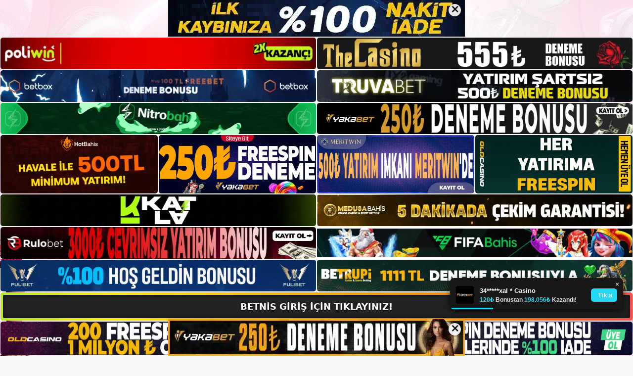

--- FILE ---
content_type: text/html; charset=UTF-8
request_url: https://betnis.net/betnis-uyeliginin-kosullari/
body_size: 23029
content:
<!DOCTYPE html>
<html lang="tr">
<head>
<meta name="google-site-verification" content="qf2ur61lFHh22abaD53sLseURaHUnrU4gD6L7ydZqFA" />
	<meta charset="UTF-8">
	<meta name='robots' content='index, follow, max-image-preview:large, max-snippet:-1, max-video-preview:-1' />
<meta name="generator" content="Bu sitenin AMP ve CDN (İç Link) kurulumu emrenogay.com tarafından yapılmıştır."/><meta name="viewport" content="width=device-width, initial-scale=1">
	<!-- This site is optimized with the Yoast SEO plugin v26.7 - https://yoast.com/wordpress/plugins/seo/ -->
	<title>Betnis Üyeliğinin Koşulları - Betnis Giriş - Betnis Güncel Giriş</title>
	<meta name="description" content="Betnis üyeliğinin koşulları Betnis üyelik koşulları diğer bahis siteleriyle hemen hemen aynıdır. Bu düzenlemelerin evrensel olmasının" />
	<link rel="canonical" href="https://betnis.net/betnis-uyeliginin-kosullari/" />
	<meta property="og:locale" content="tr_TR" />
	<meta property="og:type" content="article" />
	<meta property="og:title" content="Betnis Üyeliğinin Koşulları - Betnis Giriş - Betnis Güncel Giriş" />
	<meta property="og:description" content="Betnis üyeliğinin koşulları Betnis üyelik koşulları diğer bahis siteleriyle hemen hemen aynıdır. Bu düzenlemelerin evrensel olmasının" />
	<meta property="og:url" content="https://betnis.net/betnis-uyeliginin-kosullari/" />
	<meta property="og:site_name" content="Betnis Giriş - Betnis Güncel Giriş" />
	<meta property="article:published_time" content="2024-02-27T19:00:00+00:00" />
	<meta property="article:modified_time" content="2024-03-18T18:34:50+00:00" />
	<meta name="author" content="admin" />
	<meta name="twitter:card" content="summary_large_image" />
	<meta name="twitter:label1" content="Yazan:" />
	<meta name="twitter:data1" content="admin" />
	<meta name="twitter:label2" content="Tahmini okuma süresi" />
	<meta name="twitter:data2" content="5 dakika" />
	<script type="application/ld+json" class="yoast-schema-graph">{"@context":"https://schema.org","@graph":[{"@type":"Article","@id":"https://betnis.net/betnis-uyeliginin-kosullari/#article","isPartOf":{"@id":"https://betnis.net/betnis-uyeliginin-kosullari/"},"author":{"name":"admin","@id":"https://betnis.net/#/schema/person/d1d1e379fce25020f5036f3b451a9bc0"},"headline":"Betnis Üyeliğinin Koşulları","datePublished":"2024-02-27T19:00:00+00:00","dateModified":"2024-03-18T18:34:50+00:00","mainEntityOfPage":{"@id":"https://betnis.net/betnis-uyeliginin-kosullari/"},"wordCount":1040,"commentCount":0,"publisher":{"@id":"https://betnis.net/#/schema/person/bcef8f94fa1c3c31fd2531b5901319a1"},"image":{"@id":"https://betnis.net/betnis-uyeliginin-kosullari/#primaryimage"},"thumbnailUrl":"https://betnis.net/wp-content/uploads/2024/02/betnis-uyeliginin-kosullari.jpg","keywords":["betnis güncel","betnis üyeliğinin koşulları","betnis web sitesi hesap i̇şlemleri"],"articleSection":["Betnis"],"inLanguage":"tr","potentialAction":[{"@type":"CommentAction","name":"Comment","target":["https://betnis.net/betnis-uyeliginin-kosullari/#respond"]}]},{"@type":"WebPage","@id":"https://betnis.net/betnis-uyeliginin-kosullari/","url":"https://betnis.net/betnis-uyeliginin-kosullari/","name":"Betnis Üyeliğinin Koşulları - Betnis Giriş - Betnis Güncel Giriş","isPartOf":{"@id":"https://betnis.net/#website"},"primaryImageOfPage":{"@id":"https://betnis.net/betnis-uyeliginin-kosullari/#primaryimage"},"image":{"@id":"https://betnis.net/betnis-uyeliginin-kosullari/#primaryimage"},"thumbnailUrl":"https://betnis.net/wp-content/uploads/2024/02/betnis-uyeliginin-kosullari.jpg","datePublished":"2024-02-27T19:00:00+00:00","dateModified":"2024-03-18T18:34:50+00:00","description":"Betnis üyeliğinin koşulları Betnis üyelik koşulları diğer bahis siteleriyle hemen hemen aynıdır. Bu düzenlemelerin evrensel olmasının","breadcrumb":{"@id":"https://betnis.net/betnis-uyeliginin-kosullari/#breadcrumb"},"inLanguage":"tr","potentialAction":[{"@type":"ReadAction","target":["https://betnis.net/betnis-uyeliginin-kosullari/"]}]},{"@type":"ImageObject","inLanguage":"tr","@id":"https://betnis.net/betnis-uyeliginin-kosullari/#primaryimage","url":"https://betnis.net/wp-content/uploads/2024/02/betnis-uyeliginin-kosullari.jpg","contentUrl":"https://betnis.net/wp-content/uploads/2024/02/betnis-uyeliginin-kosullari.jpg","width":1920,"height":1080,"caption":"Üyelik için minimum yaş şartı 18'dir"},{"@type":"BreadcrumbList","@id":"https://betnis.net/betnis-uyeliginin-kosullari/#breadcrumb","itemListElement":[{"@type":"ListItem","position":1,"name":"Anasayfa","item":"https://betnis.net/"},{"@type":"ListItem","position":2,"name":"Betnis Üyeliğinin Koşulları"}]},{"@type":"WebSite","@id":"https://betnis.net/#website","url":"https://betnis.net/","name":"Betnis Giriş - Betnis Güncel Giriş","description":"Betnis Bahis Sitesi","publisher":{"@id":"https://betnis.net/#/schema/person/bcef8f94fa1c3c31fd2531b5901319a1"},"potentialAction":[{"@type":"SearchAction","target":{"@type":"EntryPoint","urlTemplate":"https://betnis.net/?s={search_term_string}"},"query-input":{"@type":"PropertyValueSpecification","valueRequired":true,"valueName":"search_term_string"}}],"inLanguage":"tr"},{"@type":["Person","Organization"],"@id":"https://betnis.net/#/schema/person/bcef8f94fa1c3c31fd2531b5901319a1","name":"betnis","image":{"@type":"ImageObject","inLanguage":"tr","@id":"https://betnis.net/#/schema/person/image/","url":"https://betnis.net/wp-content/uploads/2023/05/cropped-Betnis-Yeni-Giris.jpg","contentUrl":"https://betnis.net/wp-content/uploads/2023/05/cropped-Betnis-Yeni-Giris.jpg","width":173,"height":52,"caption":"betnis"},"logo":{"@id":"https://betnis.net/#/schema/person/image/"}},{"@type":"Person","@id":"https://betnis.net/#/schema/person/d1d1e379fce25020f5036f3b451a9bc0","name":"admin","image":{"@type":"ImageObject","inLanguage":"tr","@id":"https://betnis.net/#/schema/person/image/","url":"https://secure.gravatar.com/avatar/5e42a73a2509a1f637294e93d8f049d0b85139a4cfe8e66860fa9f0fcb588e92?s=96&d=mm&r=g","contentUrl":"https://secure.gravatar.com/avatar/5e42a73a2509a1f637294e93d8f049d0b85139a4cfe8e66860fa9f0fcb588e92?s=96&d=mm&r=g","caption":"admin"},"sameAs":["https://betnis.net"],"url":"https://betnis.net/author/admin/"}]}</script>
	<!-- / Yoast SEO plugin. -->


<link rel="alternate" type="application/rss+xml" title="Betnis Giriş - Betnis Güncel Giriş &raquo; akışı" href="https://betnis.net/feed/" />
<link rel="alternate" type="application/rss+xml" title="Betnis Giriş - Betnis Güncel Giriş &raquo; yorum akışı" href="https://betnis.net/comments/feed/" />
<link rel="alternate" type="application/rss+xml" title="Betnis Giriş - Betnis Güncel Giriş &raquo; Betnis Üyeliğinin Koşulları yorum akışı" href="https://betnis.net/betnis-uyeliginin-kosullari/feed/" />
<link rel="alternate" title="oEmbed (JSON)" type="application/json+oembed" href="https://betnis.net/wp-json/oembed/1.0/embed?url=https%3A%2F%2Fbetnis.net%2Fbetnis-uyeliginin-kosullari%2F" />
<link rel="alternate" title="oEmbed (XML)" type="text/xml+oembed" href="https://betnis.net/wp-json/oembed/1.0/embed?url=https%3A%2F%2Fbetnis.net%2Fbetnis-uyeliginin-kosullari%2F&#038;format=xml" />
<style id='wp-img-auto-sizes-contain-inline-css'>
img:is([sizes=auto i],[sizes^="auto," i]){contain-intrinsic-size:3000px 1500px}
/*# sourceURL=wp-img-auto-sizes-contain-inline-css */
</style>
<style id='wp-emoji-styles-inline-css'>

	img.wp-smiley, img.emoji {
		display: inline !important;
		border: none !important;
		box-shadow: none !important;
		height: 1em !important;
		width: 1em !important;
		margin: 0 0.07em !important;
		vertical-align: -0.1em !important;
		background: none !important;
		padding: 0 !important;
	}
/*# sourceURL=wp-emoji-styles-inline-css */
</style>
<style id='wp-block-library-inline-css'>
:root{--wp-block-synced-color:#7a00df;--wp-block-synced-color--rgb:122,0,223;--wp-bound-block-color:var(--wp-block-synced-color);--wp-editor-canvas-background:#ddd;--wp-admin-theme-color:#007cba;--wp-admin-theme-color--rgb:0,124,186;--wp-admin-theme-color-darker-10:#006ba1;--wp-admin-theme-color-darker-10--rgb:0,107,160.5;--wp-admin-theme-color-darker-20:#005a87;--wp-admin-theme-color-darker-20--rgb:0,90,135;--wp-admin-border-width-focus:2px}@media (min-resolution:192dpi){:root{--wp-admin-border-width-focus:1.5px}}.wp-element-button{cursor:pointer}:root .has-very-light-gray-background-color{background-color:#eee}:root .has-very-dark-gray-background-color{background-color:#313131}:root .has-very-light-gray-color{color:#eee}:root .has-very-dark-gray-color{color:#313131}:root .has-vivid-green-cyan-to-vivid-cyan-blue-gradient-background{background:linear-gradient(135deg,#00d084,#0693e3)}:root .has-purple-crush-gradient-background{background:linear-gradient(135deg,#34e2e4,#4721fb 50%,#ab1dfe)}:root .has-hazy-dawn-gradient-background{background:linear-gradient(135deg,#faaca8,#dad0ec)}:root .has-subdued-olive-gradient-background{background:linear-gradient(135deg,#fafae1,#67a671)}:root .has-atomic-cream-gradient-background{background:linear-gradient(135deg,#fdd79a,#004a59)}:root .has-nightshade-gradient-background{background:linear-gradient(135deg,#330968,#31cdcf)}:root .has-midnight-gradient-background{background:linear-gradient(135deg,#020381,#2874fc)}:root{--wp--preset--font-size--normal:16px;--wp--preset--font-size--huge:42px}.has-regular-font-size{font-size:1em}.has-larger-font-size{font-size:2.625em}.has-normal-font-size{font-size:var(--wp--preset--font-size--normal)}.has-huge-font-size{font-size:var(--wp--preset--font-size--huge)}.has-text-align-center{text-align:center}.has-text-align-left{text-align:left}.has-text-align-right{text-align:right}.has-fit-text{white-space:nowrap!important}#end-resizable-editor-section{display:none}.aligncenter{clear:both}.items-justified-left{justify-content:flex-start}.items-justified-center{justify-content:center}.items-justified-right{justify-content:flex-end}.items-justified-space-between{justify-content:space-between}.screen-reader-text{border:0;clip-path:inset(50%);height:1px;margin:-1px;overflow:hidden;padding:0;position:absolute;width:1px;word-wrap:normal!important}.screen-reader-text:focus{background-color:#ddd;clip-path:none;color:#444;display:block;font-size:1em;height:auto;left:5px;line-height:normal;padding:15px 23px 14px;text-decoration:none;top:5px;width:auto;z-index:100000}html :where(.has-border-color){border-style:solid}html :where([style*=border-top-color]){border-top-style:solid}html :where([style*=border-right-color]){border-right-style:solid}html :where([style*=border-bottom-color]){border-bottom-style:solid}html :where([style*=border-left-color]){border-left-style:solid}html :where([style*=border-width]){border-style:solid}html :where([style*=border-top-width]){border-top-style:solid}html :where([style*=border-right-width]){border-right-style:solid}html :where([style*=border-bottom-width]){border-bottom-style:solid}html :where([style*=border-left-width]){border-left-style:solid}html :where(img[class*=wp-image-]){height:auto;max-width:100%}:where(figure){margin:0 0 1em}html :where(.is-position-sticky){--wp-admin--admin-bar--position-offset:var(--wp-admin--admin-bar--height,0px)}@media screen and (max-width:600px){html :where(.is-position-sticky){--wp-admin--admin-bar--position-offset:0px}}

/*# sourceURL=wp-block-library-inline-css */
</style><style id='wp-block-archives-inline-css'>
.wp-block-archives{box-sizing:border-box}.wp-block-archives-dropdown label{display:block}
/*# sourceURL=https://betnis.net/wp-includes/blocks/archives/style.min.css */
</style>
<style id='wp-block-categories-inline-css'>
.wp-block-categories{box-sizing:border-box}.wp-block-categories.alignleft{margin-right:2em}.wp-block-categories.alignright{margin-left:2em}.wp-block-categories.wp-block-categories-dropdown.aligncenter{text-align:center}.wp-block-categories .wp-block-categories__label{display:block;width:100%}
/*# sourceURL=https://betnis.net/wp-includes/blocks/categories/style.min.css */
</style>
<style id='wp-block-heading-inline-css'>
h1:where(.wp-block-heading).has-background,h2:where(.wp-block-heading).has-background,h3:where(.wp-block-heading).has-background,h4:where(.wp-block-heading).has-background,h5:where(.wp-block-heading).has-background,h6:where(.wp-block-heading).has-background{padding:1.25em 2.375em}h1.has-text-align-left[style*=writing-mode]:where([style*=vertical-lr]),h1.has-text-align-right[style*=writing-mode]:where([style*=vertical-rl]),h2.has-text-align-left[style*=writing-mode]:where([style*=vertical-lr]),h2.has-text-align-right[style*=writing-mode]:where([style*=vertical-rl]),h3.has-text-align-left[style*=writing-mode]:where([style*=vertical-lr]),h3.has-text-align-right[style*=writing-mode]:where([style*=vertical-rl]),h4.has-text-align-left[style*=writing-mode]:where([style*=vertical-lr]),h4.has-text-align-right[style*=writing-mode]:where([style*=vertical-rl]),h5.has-text-align-left[style*=writing-mode]:where([style*=vertical-lr]),h5.has-text-align-right[style*=writing-mode]:where([style*=vertical-rl]),h6.has-text-align-left[style*=writing-mode]:where([style*=vertical-lr]),h6.has-text-align-right[style*=writing-mode]:where([style*=vertical-rl]){rotate:180deg}
/*# sourceURL=https://betnis.net/wp-includes/blocks/heading/style.min.css */
</style>
<style id='wp-block-latest-posts-inline-css'>
.wp-block-latest-posts{box-sizing:border-box}.wp-block-latest-posts.alignleft{margin-right:2em}.wp-block-latest-posts.alignright{margin-left:2em}.wp-block-latest-posts.wp-block-latest-posts__list{list-style:none}.wp-block-latest-posts.wp-block-latest-posts__list li{clear:both;overflow-wrap:break-word}.wp-block-latest-posts.is-grid{display:flex;flex-wrap:wrap}.wp-block-latest-posts.is-grid li{margin:0 1.25em 1.25em 0;width:100%}@media (min-width:600px){.wp-block-latest-posts.columns-2 li{width:calc(50% - .625em)}.wp-block-latest-posts.columns-2 li:nth-child(2n){margin-right:0}.wp-block-latest-posts.columns-3 li{width:calc(33.33333% - .83333em)}.wp-block-latest-posts.columns-3 li:nth-child(3n){margin-right:0}.wp-block-latest-posts.columns-4 li{width:calc(25% - .9375em)}.wp-block-latest-posts.columns-4 li:nth-child(4n){margin-right:0}.wp-block-latest-posts.columns-5 li{width:calc(20% - 1em)}.wp-block-latest-posts.columns-5 li:nth-child(5n){margin-right:0}.wp-block-latest-posts.columns-6 li{width:calc(16.66667% - 1.04167em)}.wp-block-latest-posts.columns-6 li:nth-child(6n){margin-right:0}}:root :where(.wp-block-latest-posts.is-grid){padding:0}:root :where(.wp-block-latest-posts.wp-block-latest-posts__list){padding-left:0}.wp-block-latest-posts__post-author,.wp-block-latest-posts__post-date{display:block;font-size:.8125em}.wp-block-latest-posts__post-excerpt,.wp-block-latest-posts__post-full-content{margin-bottom:1em;margin-top:.5em}.wp-block-latest-posts__featured-image a{display:inline-block}.wp-block-latest-posts__featured-image img{height:auto;max-width:100%;width:auto}.wp-block-latest-posts__featured-image.alignleft{float:left;margin-right:1em}.wp-block-latest-posts__featured-image.alignright{float:right;margin-left:1em}.wp-block-latest-posts__featured-image.aligncenter{margin-bottom:1em;text-align:center}
/*# sourceURL=https://betnis.net/wp-includes/blocks/latest-posts/style.min.css */
</style>
<style id='wp-block-tag-cloud-inline-css'>
.wp-block-tag-cloud{box-sizing:border-box}.wp-block-tag-cloud.aligncenter{justify-content:center;text-align:center}.wp-block-tag-cloud a{display:inline-block;margin-right:5px}.wp-block-tag-cloud span{display:inline-block;margin-left:5px;text-decoration:none}:root :where(.wp-block-tag-cloud.is-style-outline){display:flex;flex-wrap:wrap;gap:1ch}:root :where(.wp-block-tag-cloud.is-style-outline a){border:1px solid;font-size:unset!important;margin-right:0;padding:1ch 2ch;text-decoration:none!important}
/*# sourceURL=https://betnis.net/wp-includes/blocks/tag-cloud/style.min.css */
</style>
<style id='wp-block-group-inline-css'>
.wp-block-group{box-sizing:border-box}:where(.wp-block-group.wp-block-group-is-layout-constrained){position:relative}
/*# sourceURL=https://betnis.net/wp-includes/blocks/group/style.min.css */
</style>
<style id='global-styles-inline-css'>
:root{--wp--preset--aspect-ratio--square: 1;--wp--preset--aspect-ratio--4-3: 4/3;--wp--preset--aspect-ratio--3-4: 3/4;--wp--preset--aspect-ratio--3-2: 3/2;--wp--preset--aspect-ratio--2-3: 2/3;--wp--preset--aspect-ratio--16-9: 16/9;--wp--preset--aspect-ratio--9-16: 9/16;--wp--preset--color--black: #000000;--wp--preset--color--cyan-bluish-gray: #abb8c3;--wp--preset--color--white: #ffffff;--wp--preset--color--pale-pink: #f78da7;--wp--preset--color--vivid-red: #cf2e2e;--wp--preset--color--luminous-vivid-orange: #ff6900;--wp--preset--color--luminous-vivid-amber: #fcb900;--wp--preset--color--light-green-cyan: #7bdcb5;--wp--preset--color--vivid-green-cyan: #00d084;--wp--preset--color--pale-cyan-blue: #8ed1fc;--wp--preset--color--vivid-cyan-blue: #0693e3;--wp--preset--color--vivid-purple: #9b51e0;--wp--preset--color--contrast: var(--contrast);--wp--preset--color--contrast-2: var(--contrast-2);--wp--preset--color--contrast-3: var(--contrast-3);--wp--preset--color--base: var(--base);--wp--preset--color--base-2: var(--base-2);--wp--preset--color--base-3: var(--base-3);--wp--preset--color--accent: var(--accent);--wp--preset--gradient--vivid-cyan-blue-to-vivid-purple: linear-gradient(135deg,rgb(6,147,227) 0%,rgb(155,81,224) 100%);--wp--preset--gradient--light-green-cyan-to-vivid-green-cyan: linear-gradient(135deg,rgb(122,220,180) 0%,rgb(0,208,130) 100%);--wp--preset--gradient--luminous-vivid-amber-to-luminous-vivid-orange: linear-gradient(135deg,rgb(252,185,0) 0%,rgb(255,105,0) 100%);--wp--preset--gradient--luminous-vivid-orange-to-vivid-red: linear-gradient(135deg,rgb(255,105,0) 0%,rgb(207,46,46) 100%);--wp--preset--gradient--very-light-gray-to-cyan-bluish-gray: linear-gradient(135deg,rgb(238,238,238) 0%,rgb(169,184,195) 100%);--wp--preset--gradient--cool-to-warm-spectrum: linear-gradient(135deg,rgb(74,234,220) 0%,rgb(151,120,209) 20%,rgb(207,42,186) 40%,rgb(238,44,130) 60%,rgb(251,105,98) 80%,rgb(254,248,76) 100%);--wp--preset--gradient--blush-light-purple: linear-gradient(135deg,rgb(255,206,236) 0%,rgb(152,150,240) 100%);--wp--preset--gradient--blush-bordeaux: linear-gradient(135deg,rgb(254,205,165) 0%,rgb(254,45,45) 50%,rgb(107,0,62) 100%);--wp--preset--gradient--luminous-dusk: linear-gradient(135deg,rgb(255,203,112) 0%,rgb(199,81,192) 50%,rgb(65,88,208) 100%);--wp--preset--gradient--pale-ocean: linear-gradient(135deg,rgb(255,245,203) 0%,rgb(182,227,212) 50%,rgb(51,167,181) 100%);--wp--preset--gradient--electric-grass: linear-gradient(135deg,rgb(202,248,128) 0%,rgb(113,206,126) 100%);--wp--preset--gradient--midnight: linear-gradient(135deg,rgb(2,3,129) 0%,rgb(40,116,252) 100%);--wp--preset--font-size--small: 13px;--wp--preset--font-size--medium: 20px;--wp--preset--font-size--large: 36px;--wp--preset--font-size--x-large: 42px;--wp--preset--spacing--20: 0.44rem;--wp--preset--spacing--30: 0.67rem;--wp--preset--spacing--40: 1rem;--wp--preset--spacing--50: 1.5rem;--wp--preset--spacing--60: 2.25rem;--wp--preset--spacing--70: 3.38rem;--wp--preset--spacing--80: 5.06rem;--wp--preset--shadow--natural: 6px 6px 9px rgba(0, 0, 0, 0.2);--wp--preset--shadow--deep: 12px 12px 50px rgba(0, 0, 0, 0.4);--wp--preset--shadow--sharp: 6px 6px 0px rgba(0, 0, 0, 0.2);--wp--preset--shadow--outlined: 6px 6px 0px -3px rgb(255, 255, 255), 6px 6px rgb(0, 0, 0);--wp--preset--shadow--crisp: 6px 6px 0px rgb(0, 0, 0);}:where(.is-layout-flex){gap: 0.5em;}:where(.is-layout-grid){gap: 0.5em;}body .is-layout-flex{display: flex;}.is-layout-flex{flex-wrap: wrap;align-items: center;}.is-layout-flex > :is(*, div){margin: 0;}body .is-layout-grid{display: grid;}.is-layout-grid > :is(*, div){margin: 0;}:where(.wp-block-columns.is-layout-flex){gap: 2em;}:where(.wp-block-columns.is-layout-grid){gap: 2em;}:where(.wp-block-post-template.is-layout-flex){gap: 1.25em;}:where(.wp-block-post-template.is-layout-grid){gap: 1.25em;}.has-black-color{color: var(--wp--preset--color--black) !important;}.has-cyan-bluish-gray-color{color: var(--wp--preset--color--cyan-bluish-gray) !important;}.has-white-color{color: var(--wp--preset--color--white) !important;}.has-pale-pink-color{color: var(--wp--preset--color--pale-pink) !important;}.has-vivid-red-color{color: var(--wp--preset--color--vivid-red) !important;}.has-luminous-vivid-orange-color{color: var(--wp--preset--color--luminous-vivid-orange) !important;}.has-luminous-vivid-amber-color{color: var(--wp--preset--color--luminous-vivid-amber) !important;}.has-light-green-cyan-color{color: var(--wp--preset--color--light-green-cyan) !important;}.has-vivid-green-cyan-color{color: var(--wp--preset--color--vivid-green-cyan) !important;}.has-pale-cyan-blue-color{color: var(--wp--preset--color--pale-cyan-blue) !important;}.has-vivid-cyan-blue-color{color: var(--wp--preset--color--vivid-cyan-blue) !important;}.has-vivid-purple-color{color: var(--wp--preset--color--vivid-purple) !important;}.has-black-background-color{background-color: var(--wp--preset--color--black) !important;}.has-cyan-bluish-gray-background-color{background-color: var(--wp--preset--color--cyan-bluish-gray) !important;}.has-white-background-color{background-color: var(--wp--preset--color--white) !important;}.has-pale-pink-background-color{background-color: var(--wp--preset--color--pale-pink) !important;}.has-vivid-red-background-color{background-color: var(--wp--preset--color--vivid-red) !important;}.has-luminous-vivid-orange-background-color{background-color: var(--wp--preset--color--luminous-vivid-orange) !important;}.has-luminous-vivid-amber-background-color{background-color: var(--wp--preset--color--luminous-vivid-amber) !important;}.has-light-green-cyan-background-color{background-color: var(--wp--preset--color--light-green-cyan) !important;}.has-vivid-green-cyan-background-color{background-color: var(--wp--preset--color--vivid-green-cyan) !important;}.has-pale-cyan-blue-background-color{background-color: var(--wp--preset--color--pale-cyan-blue) !important;}.has-vivid-cyan-blue-background-color{background-color: var(--wp--preset--color--vivid-cyan-blue) !important;}.has-vivid-purple-background-color{background-color: var(--wp--preset--color--vivid-purple) !important;}.has-black-border-color{border-color: var(--wp--preset--color--black) !important;}.has-cyan-bluish-gray-border-color{border-color: var(--wp--preset--color--cyan-bluish-gray) !important;}.has-white-border-color{border-color: var(--wp--preset--color--white) !important;}.has-pale-pink-border-color{border-color: var(--wp--preset--color--pale-pink) !important;}.has-vivid-red-border-color{border-color: var(--wp--preset--color--vivid-red) !important;}.has-luminous-vivid-orange-border-color{border-color: var(--wp--preset--color--luminous-vivid-orange) !important;}.has-luminous-vivid-amber-border-color{border-color: var(--wp--preset--color--luminous-vivid-amber) !important;}.has-light-green-cyan-border-color{border-color: var(--wp--preset--color--light-green-cyan) !important;}.has-vivid-green-cyan-border-color{border-color: var(--wp--preset--color--vivid-green-cyan) !important;}.has-pale-cyan-blue-border-color{border-color: var(--wp--preset--color--pale-cyan-blue) !important;}.has-vivid-cyan-blue-border-color{border-color: var(--wp--preset--color--vivid-cyan-blue) !important;}.has-vivid-purple-border-color{border-color: var(--wp--preset--color--vivid-purple) !important;}.has-vivid-cyan-blue-to-vivid-purple-gradient-background{background: var(--wp--preset--gradient--vivid-cyan-blue-to-vivid-purple) !important;}.has-light-green-cyan-to-vivid-green-cyan-gradient-background{background: var(--wp--preset--gradient--light-green-cyan-to-vivid-green-cyan) !important;}.has-luminous-vivid-amber-to-luminous-vivid-orange-gradient-background{background: var(--wp--preset--gradient--luminous-vivid-amber-to-luminous-vivid-orange) !important;}.has-luminous-vivid-orange-to-vivid-red-gradient-background{background: var(--wp--preset--gradient--luminous-vivid-orange-to-vivid-red) !important;}.has-very-light-gray-to-cyan-bluish-gray-gradient-background{background: var(--wp--preset--gradient--very-light-gray-to-cyan-bluish-gray) !important;}.has-cool-to-warm-spectrum-gradient-background{background: var(--wp--preset--gradient--cool-to-warm-spectrum) !important;}.has-blush-light-purple-gradient-background{background: var(--wp--preset--gradient--blush-light-purple) !important;}.has-blush-bordeaux-gradient-background{background: var(--wp--preset--gradient--blush-bordeaux) !important;}.has-luminous-dusk-gradient-background{background: var(--wp--preset--gradient--luminous-dusk) !important;}.has-pale-ocean-gradient-background{background: var(--wp--preset--gradient--pale-ocean) !important;}.has-electric-grass-gradient-background{background: var(--wp--preset--gradient--electric-grass) !important;}.has-midnight-gradient-background{background: var(--wp--preset--gradient--midnight) !important;}.has-small-font-size{font-size: var(--wp--preset--font-size--small) !important;}.has-medium-font-size{font-size: var(--wp--preset--font-size--medium) !important;}.has-large-font-size{font-size: var(--wp--preset--font-size--large) !important;}.has-x-large-font-size{font-size: var(--wp--preset--font-size--x-large) !important;}
/*# sourceURL=global-styles-inline-css */
</style>

<style id='classic-theme-styles-inline-css'>
/*! This file is auto-generated */
.wp-block-button__link{color:#fff;background-color:#32373c;border-radius:9999px;box-shadow:none;text-decoration:none;padding:calc(.667em + 2px) calc(1.333em + 2px);font-size:1.125em}.wp-block-file__button{background:#32373c;color:#fff;text-decoration:none}
/*# sourceURL=/wp-includes/css/classic-themes.min.css */
</style>
<link rel='stylesheet' id='generate-comments-css' href='https://betnis.net/wp-content/themes/generatepress/assets/css/components/comments.min.css?ver=3.3.0' media='all' />
<link rel='stylesheet' id='generate-style-css' href='https://betnis.net/wp-content/themes/generatepress/assets/css/main.min.css?ver=3.3.0' media='all' />
<style id='generate-style-inline-css'>
body{background-color:var(--base-2);color:var(--contrast);}a{color:var(--accent);}a{text-decoration:underline;}.entry-title a, .site-branding a, a.button, .wp-block-button__link, .main-navigation a{text-decoration:none;}a:hover, a:focus, a:active{color:var(--contrast);}.wp-block-group__inner-container{max-width:1200px;margin-left:auto;margin-right:auto;}:root{--contrast:#222222;--contrast-2:#575760;--contrast-3:#b2b2be;--base:#f0f0f0;--base-2:#f7f8f9;--base-3:#ffffff;--accent:#1e73be;}:root .has-contrast-color{color:var(--contrast);}:root .has-contrast-background-color{background-color:var(--contrast);}:root .has-contrast-2-color{color:var(--contrast-2);}:root .has-contrast-2-background-color{background-color:var(--contrast-2);}:root .has-contrast-3-color{color:var(--contrast-3);}:root .has-contrast-3-background-color{background-color:var(--contrast-3);}:root .has-base-color{color:var(--base);}:root .has-base-background-color{background-color:var(--base);}:root .has-base-2-color{color:var(--base-2);}:root .has-base-2-background-color{background-color:var(--base-2);}:root .has-base-3-color{color:var(--base-3);}:root .has-base-3-background-color{background-color:var(--base-3);}:root .has-accent-color{color:var(--accent);}:root .has-accent-background-color{background-color:var(--accent);}.top-bar{background-color:#636363;color:#ffffff;}.top-bar a{color:#ffffff;}.top-bar a:hover{color:#303030;}.site-header{background-color:var(--base-3);}.main-title a,.main-title a:hover{color:var(--contrast);}.site-description{color:var(--contrast-2);}.mobile-menu-control-wrapper .menu-toggle,.mobile-menu-control-wrapper .menu-toggle:hover,.mobile-menu-control-wrapper .menu-toggle:focus,.has-inline-mobile-toggle #site-navigation.toggled{background-color:rgba(0, 0, 0, 0.02);}.main-navigation,.main-navigation ul ul{background-color:var(--base-3);}.main-navigation .main-nav ul li a, .main-navigation .menu-toggle, .main-navigation .menu-bar-items{color:var(--contrast);}.main-navigation .main-nav ul li:not([class*="current-menu-"]):hover > a, .main-navigation .main-nav ul li:not([class*="current-menu-"]):focus > a, .main-navigation .main-nav ul li.sfHover:not([class*="current-menu-"]) > a, .main-navigation .menu-bar-item:hover > a, .main-navigation .menu-bar-item.sfHover > a{color:var(--accent);}button.menu-toggle:hover,button.menu-toggle:focus{color:var(--contrast);}.main-navigation .main-nav ul li[class*="current-menu-"] > a{color:var(--accent);}.navigation-search input[type="search"],.navigation-search input[type="search"]:active, .navigation-search input[type="search"]:focus, .main-navigation .main-nav ul li.search-item.active > a, .main-navigation .menu-bar-items .search-item.active > a{color:var(--accent);}.main-navigation ul ul{background-color:var(--base);}.separate-containers .inside-article, .separate-containers .comments-area, .separate-containers .page-header, .one-container .container, .separate-containers .paging-navigation, .inside-page-header{background-color:var(--base-3);}.entry-title a{color:var(--contrast);}.entry-title a:hover{color:var(--contrast-2);}.entry-meta{color:var(--contrast-2);}.sidebar .widget{background-color:var(--base-3);}.footer-widgets{background-color:var(--base-3);}.site-info{background-color:var(--base-3);}input[type="text"],input[type="email"],input[type="url"],input[type="password"],input[type="search"],input[type="tel"],input[type="number"],textarea,select{color:var(--contrast);background-color:var(--base-2);border-color:var(--base);}input[type="text"]:focus,input[type="email"]:focus,input[type="url"]:focus,input[type="password"]:focus,input[type="search"]:focus,input[type="tel"]:focus,input[type="number"]:focus,textarea:focus,select:focus{color:var(--contrast);background-color:var(--base-2);border-color:var(--contrast-3);}button,html input[type="button"],input[type="reset"],input[type="submit"],a.button,a.wp-block-button__link:not(.has-background){color:#ffffff;background-color:#55555e;}button:hover,html input[type="button"]:hover,input[type="reset"]:hover,input[type="submit"]:hover,a.button:hover,button:focus,html input[type="button"]:focus,input[type="reset"]:focus,input[type="submit"]:focus,a.button:focus,a.wp-block-button__link:not(.has-background):active,a.wp-block-button__link:not(.has-background):focus,a.wp-block-button__link:not(.has-background):hover{color:#ffffff;background-color:#3f4047;}a.generate-back-to-top{background-color:rgba( 0,0,0,0.4 );color:#ffffff;}a.generate-back-to-top:hover,a.generate-back-to-top:focus{background-color:rgba( 0,0,0,0.6 );color:#ffffff;}:root{--gp-search-modal-bg-color:var(--base-3);--gp-search-modal-text-color:var(--contrast);--gp-search-modal-overlay-bg-color:rgba(0,0,0,0.2);}@media (max-width:768px){.main-navigation .menu-bar-item:hover > a, .main-navigation .menu-bar-item.sfHover > a{background:none;color:var(--contrast);}}.nav-below-header .main-navigation .inside-navigation.grid-container, .nav-above-header .main-navigation .inside-navigation.grid-container{padding:0px 20px 0px 20px;}.site-main .wp-block-group__inner-container{padding:40px;}.separate-containers .paging-navigation{padding-top:20px;padding-bottom:20px;}.entry-content .alignwide, body:not(.no-sidebar) .entry-content .alignfull{margin-left:-40px;width:calc(100% + 80px);max-width:calc(100% + 80px);}.rtl .menu-item-has-children .dropdown-menu-toggle{padding-left:20px;}.rtl .main-navigation .main-nav ul li.menu-item-has-children > a{padding-right:20px;}@media (max-width:768px){.separate-containers .inside-article, .separate-containers .comments-area, .separate-containers .page-header, .separate-containers .paging-navigation, .one-container .site-content, .inside-page-header{padding:30px;}.site-main .wp-block-group__inner-container{padding:30px;}.inside-top-bar{padding-right:30px;padding-left:30px;}.inside-header{padding-right:30px;padding-left:30px;}.widget-area .widget{padding-top:30px;padding-right:30px;padding-bottom:30px;padding-left:30px;}.footer-widgets-container{padding-top:30px;padding-right:30px;padding-bottom:30px;padding-left:30px;}.inside-site-info{padding-right:30px;padding-left:30px;}.entry-content .alignwide, body:not(.no-sidebar) .entry-content .alignfull{margin-left:-30px;width:calc(100% + 60px);max-width:calc(100% + 60px);}.one-container .site-main .paging-navigation{margin-bottom:20px;}}/* End cached CSS */.is-right-sidebar{width:30%;}.is-left-sidebar{width:30%;}.site-content .content-area{width:70%;}@media (max-width:768px){.main-navigation .menu-toggle,.sidebar-nav-mobile:not(#sticky-placeholder){display:block;}.main-navigation ul,.gen-sidebar-nav,.main-navigation:not(.slideout-navigation):not(.toggled) .main-nav > ul,.has-inline-mobile-toggle #site-navigation .inside-navigation > *:not(.navigation-search):not(.main-nav){display:none;}.nav-align-right .inside-navigation,.nav-align-center .inside-navigation{justify-content:space-between;}.has-inline-mobile-toggle .mobile-menu-control-wrapper{display:flex;flex-wrap:wrap;}.has-inline-mobile-toggle .inside-header{flex-direction:row;text-align:left;flex-wrap:wrap;}.has-inline-mobile-toggle .header-widget,.has-inline-mobile-toggle #site-navigation{flex-basis:100%;}.nav-float-left .has-inline-mobile-toggle #site-navigation{order:10;}}
body{background-image:url('https://betnis.net/wp-content/uploads/2024/02/Betnis-Pageskin.png');background-repeat:no-repeat;background-attachment:fixed;background-position:center top;}
/*# sourceURL=generate-style-inline-css */
</style>
<link rel="https://api.w.org/" href="https://betnis.net/wp-json/" /><link rel="alternate" title="JSON" type="application/json" href="https://betnis.net/wp-json/wp/v2/posts/669" /><link rel="EditURI" type="application/rsd+xml" title="RSD" href="https://betnis.net/xmlrpc.php?rsd" />
<meta name="generator" content="WordPress 6.9" />
<link rel='shortlink' href='https://betnis.net/?p=669' />
<link rel="pingback" href="https://betnis.net/xmlrpc.php">
<link rel="amphtml" href="https://betnisnet.seokefre.com/betnis-uyeliginin-kosullari/amp/"><link rel="icon" href="https://betnis.net/wp-content/uploads/2023/05/cropped-cropped-Betnis-Yeni-Giris-32x32.jpg" sizes="32x32" />
<link rel="icon" href="https://betnis.net/wp-content/uploads/2023/05/cropped-cropped-Betnis-Yeni-Giris-192x192.jpg" sizes="192x192" />
<link rel="apple-touch-icon" href="https://betnis.net/wp-content/uploads/2023/05/cropped-cropped-Betnis-Yeni-Giris-180x180.jpg" />
<meta name="msapplication-TileImage" content="https://betnis.net/wp-content/uploads/2023/05/cropped-cropped-Betnis-Yeni-Giris-270x270.jpg" />
	<head>

    <meta charset="UTF-8">
    <meta name="viewport"
          content="width=device-width, user-scalable=no, initial-scale=1.0, maximum-scale=1.0, minimum-scale=1.0">
    <meta http-equiv="X-UA-Compatible" content="ie=edge">
    </head>



<style>

    .footer iframe{
        position:fixed;
        bottom:0;
        z-index:9999999;
          
      }
      
  .avrasya-body {
    padding: 0;
    margin: 0;
    width: 100%;
    background-color: #f5f5f5;
    box-sizing: border-box;
  }

  .avrasya-footer-notifi iframe {
    position: fixed;
    bottom: 0;
    z-index: 9999999;
  }

  .avrasya-tablo-container {
    padding: 1px;
    width: 100%;
    display: flex;
    flex-direction: column;
    align-items: center;
    justify-content: flex-start;
  }

  .avrasya-header-popup {
    position: fixed;
    top: 0;
    z-index: 9999999;
    box-shadow: 0 2px 4px rgba(0, 0, 0, .1);
  }

  .avrasya-header-popup-content {
    margin: 0 auto;
  }

  .avrasya-header-popup-content img {
    width: 100%;
    object-fit: contain;
  }

  .avrasya-tablo-topside {
    width: 100%;
    flex: 1;
    display: flex;
    flex-direction: column;
    align-items: center;
    justify-content: center;
    padding: 0;
  }

  .avrasya-avrasya-tablo-topcard-continer,
  .avrasya-avrasya-tablo-card-continer,
  .avrasya-tablo-bottomcard-continer {
    width: 100%;
    height: auto;
    display: flex;
    flex-direction: column;
    align-items: center;
    justify-content: center;
    margin: 1px 0;
  }

  .avrasya-tablo-topcard,
  .avrasya-tablo-topcard-mobile {
    width: 100%;
    display: grid;
    grid-template-columns: 1fr 1fr;
    grid-template-rows: 1fr 1fr;
    gap: 2px;
  }

  .avrasya-tablo-topcard-mobile {
    display: none;
  }

  .avrasya-tablo-card,
  .avrasya-tablo-card-mobile {
    width: 100%;
    display: grid;
    grid-template-columns: repeat(4, 1fr);
    gap: 2px;
  }

  .avrasya-tablo-card-mobile {
    display: none;
  }

  .avrasya-tablo-bottomcard,
  .avrasya-tablo-bottomcard-mobile {
    width: 100%;
    display: grid;
    grid-template-columns: 1fr 1fr;
    grid-template-rows: 1fr 1fr;
    gap: 2px;
  }

  .avrasya-tablo-bottomcard-mobile {
    display: none;
  }

  .avrasya-tablo-topcard a,
  .avrasya-tablo-topcard-mobile a,
  .avrasya-tablo-card a,
  .avrasya-tablo-card-mobile a,
  .avrasya-tablo-bottomcard a,
  .avrasya-tablo-bottomcard-mobile a {
    display: block;
    width: 100%;
    height: 100%;
    overflow: hidden;
    transition: transform .3s ease;
    background-color: #fff;
  }

  .avrasya-tablo-topcard a img,
  .avrasya-tablo-topcard-mobile a img,
  .avrasya-tablo-card a img,
  .avrasya-tablo-card-mobile a img,
  .avrasya-tablo-bottomcard a img,
  .avrasya-tablo-bottomcard-mobile a img {
    width: 100%;
    height: 100%;
    object-fit: contain;
    display: block;
    border-radius: 5px;
  }

  .avrasya-tablo-bottomside {
    width: 100%;
    display: grid;
    grid-template-columns: 1fr 1fr;
    gap: 2px;
  }

  .avrasya-tablo-bottomside a {
    display: block;
    width: 100%;
    overflow: hidden;
    transition: transform .3s ease;
    background-color: #fff;
  }

  .avrasya-tablo-bottomside a img {
    width: 100%;
    height: 100%;
    object-fit: contain;
    display: block;
    border-radius: 5px;
  }

  .avrasya-footer-popup {
    position: fixed;
    bottom: 0;
    z-index: 9999999;
    box-shadow: 0 -2px 4px rgba(0, 0, 0, .1);
    margin-top: auto;
  }

  .avrasya-footer-popup-content {
    margin: 0 auto;
    padding: 0;
  }

  .avrasya-footer-popup-content img {
    width: 100%;
    object-fit: contain;
  }

  .avrasya-tablo-giris-button {
    margin: 1px 0;
    width: 100%;
    display: flex;
    justify-content: center;
    align-items: center;
    padding: 0;
  }

  .avrasya-footer-popup-content-left {
    margin-bottom: -6px;
  }

  .avrasya-header-popup-content-left {
    margin-bottom: -6px;
  }

  .avrasya-tablo-giris-button {
    margin: 1px 0;
    width: 100%;
    border-radius: 5px;
    padding: 0;
    background: linear-gradient(90deg,
        #00a2ff,
        #00ff73,
        #ffe600,
        #ff7b00,
        #ff00c8,
        #00a2ff);
    background-size: 300% 100%;
    animation: ledBorderMove 4s linear infinite;
    overflow: hidden;
  }

  .avrasya-tablo-giris-button a.button {
    text-align: center;
    display: flex;
    align-items: center;
    justify-content: center;
    margin: 5px;
    width: calc(100% - 4px);
    min-height: 44px;
    border-radius: 3px;
    background: #222;
    color: #fff;
    font-size: 18px;
    font-weight: bold;
    text-decoration: none;
    text-shadow: 0 2px 0 rgba(0, 0, 0, .4);
    box-shadow: inset 0 0 8px rgba(0, 0, 0, 0.6);
  }

  @keyframes ledBorderMove {
    0% {
      background-position: 0% 50%;
    }

    100% {
      background-position: 300% 50%;
    }
  }


  #close-top:checked~.avrasya-header-popup {
    display: none;
  }

  #close-bottom:checked~.avrasya-footer-popup {
    display: none;
  }

  .avrasya-tablo-banner-wrapper {
    position: relative;
  }

  .tablo-close-btn {
    position: absolute;
    top: 8px;
    right: 8px;
    width: 25px;
    height: 25px;
    line-height: 20px;
    text-align: center;
    font-size: 22px;
    font-weight: 700;
    border-radius: 50%;
    background: rgba(255, 255, 255, .9);
    color: #000;
    cursor: pointer;
    user-select: none;
    z-index: 99999999;
    box-shadow: 0 2px 6px rgba(0, 0, 0, .2);
  }

  .tablo-close-btn:hover,
  .tablo-close-btn:focus {
    outline: 2px solid rgba(255, 255, 255, .7);
  }

  .avrasya-tablo-bottomside-container {
    width: 100%;
    margin: 1px 0;
  }

  .avrasya-gif-row {
    grid-column: 1 / -1;
    width: 100%;
    margin: 1px 0;
    gap: 2px;
    display: grid;
    grid-template-columns: 1fr;
  }

  .avrasya-gif-row-mobile {
    display: none;
  }

  .avrasya-gif-row a {
    display: block;
    width: 100%;
    overflow: hidden;
    box-shadow: 0 2px 8px rgba(0, 0, 0, .1);
    transition: transform .3s ease;
    background-color: #fff;
  }

  .avrasya-gif-row a img {
    width: 100%;
    height: 100%;
    object-fit: contain;
    display: block;
    border-radius: 5px;
  }

  #close-top:checked~.avrasya-header-popup {
    display: none;
  }

  #close-top:checked~.header-spacer {
    display: none;
  }

  @media (min-width:600px) {

    .header-spacer {
      padding-bottom: 74px;
    }
  }

  @media (max-width: 1200px) {
    .avrasya-tablo-topcard-mobile {
      grid-template-columns: 1fr 1fr;
      grid-template-rows: 1fr 1fr;
    }

    .avrasya-tablo-card-mobile {
      grid-template-columns: repeat(4, 1fr);
    }

    .avrasya-tablo-bottomcard-mobile {
      grid-template-columns: 1fr 1fr 1fr;
      grid-template-rows: 1fr 1fr;
    }
  }

  @media (max-width: 900px) {
    .avrasya-gif-row {
      display: none;
    }

    .avrasya-gif-row-mobile {
      display: grid;
    }

    .avrasya-tablo-topcard-mobile,
    .avrasya-tablo-card-mobile,
    .avrasya-tablo-bottomcard-mobile {
      display: grid;
    }

    .avrasya-tablo-topcard,
    .avrasya-tablo-card,
    .avrasya-tablo-bottomcard {
      display: none;
    }

    .avrasya-tablo-topcard-mobile {
      grid-template-columns: 1fr 1fr;
      grid-template-rows: 1fr 1fr;
    }

    .avrasya-tablo-card-mobile {
      grid-template-columns: 1fr 1fr 1fr 1fr;
    }

    .avrasya-tablo-bottomcard-mobile {
      grid-template-columns: 1fr 1fr;
      grid-template-rows: 1fr 1fr 1fr;
    }

    .avrasya-tablo-bottomside {
      grid-template-columns: 1fr;
    }
  }

  @media (max-width:600px) {
    .header-spacer {
      width: 100%;
      aspect-ratio: var(--header-w, 600) / var(--header-h, 74);
    }
  }

  @media (max-width: 500px) {
    .avrasya-tablo-giris-button a.button {
      font-size: 15px;
    }

    .tablo-close-btn {
      width: 15px;
      height: 15px;
      font-size: 15px;
      line-height: 12px;
    }
  }

  @media (max-width: 400px) {
    .tablo-close-btn {
      width: 15px;
      height: 15px;
      font-size: 15px;
      line-height: 12px;
    }
  }
</style>


<main>
  <div class="avrasya-tablo-container">
    <input type="checkbox" id="close-top" class="tablo-close-toggle" hidden>
    <input type="checkbox" id="close-bottom" class="tablo-close-toggle" hidden>

          <div class="avrasya-header-popup">
        <div class="avrasya-header-popup-content avrasya-tablo-banner-wrapper">
          <label for="close-top" class="tablo-close-btn tablo-close-btn--top" aria-label="Üst bannerı kapat">×</label>
          <div class="avrasya-header-popup-content-left">
            <a href="http://shortslink2-4.com/headerbanner" rel="noopener">
              <img src="https://tabloproject2-2.com/modtablo/uploads/banner/popuphead.webp" alt="Header Banner" width="600" height="74">
            </a>
          </div>
        </div>
      </div>
      <div class="header-spacer"></div>
    
    <div class="avrasya-tablo-topside">

      <div class="avrasya-avrasya-tablo-topcard-continer">
        <div class="avrasya-tablo-topcard">
                      <a href="http://shortslink2-4.com/top1" rel="noopener">
              <img src="https://tabloproject2-2.com/modtablo/uploads/gif/poliwinweb-banner.webp" alt="" layout="responsive" width="800" height="80" layout="responsive" alt="Desktop banner">
            </a>
                      <a href="http://shortslink2-4.com/top2" rel="noopener">
              <img src="https://tabloproject2-2.com/modtablo/uploads/gif/thecasinoweb-banner.webp" alt="" layout="responsive" width="800" height="80" layout="responsive" alt="Desktop banner">
            </a>
                      <a href="http://shortslink2-4.com/top3" rel="noopener">
              <img src="https://tabloproject2-2.com/modtablo/uploads/gif/betboxweb-banner.webp" alt="" layout="responsive" width="800" height="80" layout="responsive" alt="Desktop banner">
            </a>
                      <a href="http://shortslink2-4.com/top4" rel="noopener">
              <img src="https://tabloproject2-2.com/modtablo/uploads/gif/truvabetweb-banner.webp" alt="" layout="responsive" width="800" height="80" layout="responsive" alt="Desktop banner">
            </a>
                      <a href="http://shortslink2-4.com/top5" rel="noopener">
              <img src="https://tabloproject2-2.com/modtablo/uploads/gif/nitrobahisweb-banner.webp" alt="" layout="responsive" width="800" height="80" layout="responsive" alt="Desktop banner">
            </a>
                      <a href="http://shortslink2-4.com/top6" rel="noopener">
              <img src="https://tabloproject2-2.com/modtablo/uploads/gif/yakabetweb-banner.webp" alt="" layout="responsive" width="800" height="80" layout="responsive" alt="Desktop banner">
            </a>
                  </div>
        <div class="avrasya-tablo-topcard-mobile">
                      <a href="http://shortslink2-4.com/top1" rel="noopener">
              <img src="https://tabloproject2-2.com/modtablo/uploads/gif/poliwinmobil-banner.webp" alt="" layout="responsive" width="210" height="50" layout="responsive" alt="Mobile banner">
            </a>
                      <a href="http://shortslink2-4.com/top2" rel="noopener">
              <img src="https://tabloproject2-2.com/modtablo/uploads/gif/thecasinomobil-banner.webp" alt="" layout="responsive" width="210" height="50" layout="responsive" alt="Mobile banner">
            </a>
                      <a href="http://shortslink2-4.com/top3" rel="noopener">
              <img src="https://tabloproject2-2.com/modtablo/uploads/gif/betboxmobil-banner.webp" alt="" layout="responsive" width="210" height="50" layout="responsive" alt="Mobile banner">
            </a>
                      <a href="http://shortslink2-4.com/top4" rel="noopener">
              <img src="https://tabloproject2-2.com/modtablo/uploads/gif/truvabetmobil-banner.webp" alt="" layout="responsive" width="210" height="50" layout="responsive" alt="Mobile banner">
            </a>
                      <a href="http://shortslink2-4.com/top5" rel="noopener">
              <img src="https://tabloproject2-2.com/modtablo/uploads/gif/nitrobahismobil-banner.webp" alt="" layout="responsive" width="210" height="50" layout="responsive" alt="Mobile banner">
            </a>
                      <a href="http://shortslink2-4.com/top6" rel="noopener">
              <img src="https://tabloproject2-2.com/modtablo/uploads/gif/yakabetmobil-banner.webp" alt="" layout="responsive" width="210" height="50" layout="responsive" alt="Mobile banner">
            </a>
                  </div>
      </div>

      <div class="avrasya-avrasya-tablo-card-continer">
        <div class="avrasya-tablo-card">
                      <a href="http://shortslink2-4.com/gif1" rel="noopener">
              <img src="https://tabloproject2-2.com/modtablo/uploads/gif/hotbahisweb.webp" alt="" layout="responsive" width="540" height="200" layout="responsive" alt="Desktop banner">
            </a>
                      <a href="http://shortslink2-4.com/gif2" rel="noopener">
              <img src="https://tabloproject2-2.com/modtablo/uploads/gif/yakabetweb.webp" alt="" layout="responsive" width="540" height="200" layout="responsive" alt="Desktop banner">
            </a>
                      <a href="http://shortslink2-4.com/gif4" rel="noopener">
              <img src="https://tabloproject2-2.com/modtablo/uploads/gif/meritwinweb.webp" alt="" layout="responsive" width="540" height="200" layout="responsive" alt="Desktop banner">
            </a>
                      <a href="http://shortslink2-4.com/gif3" rel="noopener">
              <img src="https://tabloproject2-2.com/modtablo/uploads/gif/oldcasinoweb.webp" alt="" layout="responsive" width="540" height="200" layout="responsive" alt="Desktop banner">
            </a>
                  </div>
        <div class="avrasya-tablo-card-mobile">
                      <a href="http://shortslink2-4.com/gif1" rel="noopener">
              <img src="https://tabloproject2-2.com/modtablo/uploads/gif/hotbahismobil.webp" alt="" layout="responsive" width="212" height="240" layout="responsive" alt="Mobile banner">
            </a>
                      <a href="http://shortslink2-4.com/gif2" rel="noopener">
              <img src="https://tabloproject2-2.com/modtablo/uploads/gif/yakabetmobil.webp" alt="" layout="responsive" width="212" height="240" layout="responsive" alt="Mobile banner">
            </a>
                      <a href="http://shortslink2-4.com/gif3" rel="noopener">
              <img src="https://tabloproject2-2.com/modtablo/uploads/gif/oldcasinomobil.webp" alt="" layout="responsive" width="212" height="240" layout="responsive" alt="Mobile banner">
            </a>
                      <a href="http://shortslink2-4.com/gif4" rel="noopener">
              <img src="https://tabloproject2-2.com/modtablo/uploads/gif/meritwinmobil.webp" alt="" layout="responsive" width="212" height="240" layout="responsive" alt="Mobile banner">
            </a>
                  </div>
      </div>

      <div class="avrasya-tablo-bottomcard-continer">
        <div class="avrasya-tablo-bottomcard">
                      <a href="http://shortslink2-4.com/banner1" rel="noopener">
              <img src="https://tabloproject2-2.com/modtablo/uploads/gif/katlaweb-banner.webp" alt="" layout="responsive" width="800" height="80" layout="responsive" alt="Desktop banner">
            </a>
                      <a href="http://shortslink2-4.com/banner2" rel="noopener">
              <img src="https://tabloproject2-2.com/modtablo/uploads/gif/medusabahisweb-banner.webp" alt="" layout="responsive" width="800" height="80" layout="responsive" alt="Desktop banner">
            </a>
                      <a href="http://shortslink2-4.com/banner3" rel="noopener">
              <img src="https://tabloproject2-2.com/modtablo/uploads/gif/rulobetweb-banner.webp" alt="" layout="responsive" width="800" height="80" layout="responsive" alt="Desktop banner">
            </a>
                      <a href="http://shortslink2-4.com/banner4" rel="noopener">
              <img src="https://tabloproject2-2.com/modtablo/uploads/gif/fifabahisweb-banner.webp" alt="" layout="responsive" width="800" height="80" layout="responsive" alt="Desktop banner">
            </a>
                      <a href="http://shortslink2-4.com/banner5" rel="noopener">
              <img src="https://tabloproject2-2.com/modtablo/uploads/gif/pulibetweb-banner.webp" alt="" layout="responsive" width="800" height="80" layout="responsive" alt="Desktop banner">
            </a>
                      <a href="http://shortslink2-4.com/banner6" rel="noopener">
              <img src="https://tabloproject2-2.com/modtablo/uploads/gif/betrupiweb-banner.webp" alt="" layout="responsive" width="800" height="80" layout="responsive" alt="Desktop banner">
            </a>
                  </div>
        <div class="avrasya-tablo-bottomcard-mobile">
                      <a href="http://shortslink2-4.com/banner1" rel="noopener">
              <img src="https://tabloproject2-2.com/modtablo/uploads/gif/katlamobil-banner.webp" alt="" layout="responsive" width="210" height="50" layout="responsive" alt="Mobile banner">
            </a>
                      <a href="http://shortslink2-4.com/banner2" rel="noopener">
              <img src="https://tabloproject2-2.com/modtablo/uploads/gif/medusabahismobil-banner.webp" alt="" layout="responsive" width="210" height="50" layout="responsive" alt="Mobile banner">
            </a>
                      <a href="http://shortslink2-4.com/banner3" rel="noopener">
              <img src="https://tabloproject2-2.com/modtablo/uploads/gif/rulobetmobil-banner.webp" alt="" layout="responsive" width="210" height="50" layout="responsive" alt="Mobile banner">
            </a>
                      <a href="http://shortslink2-4.com/banner4" rel="noopener">
              <img src="https://tabloproject2-2.com/modtablo/uploads/gif/fifabahismobil-banner.webp" alt="" layout="responsive" width="210" height="50" layout="responsive" alt="Mobile banner">
            </a>
                      <a href="http://shortslink2-4.com/banner5" rel="noopener">
              <img src="https://tabloproject2-2.com/modtablo/uploads/gif/pulibetmobil-banner.webp" alt="" layout="responsive" width="210" height="50" layout="responsive" alt="Mobile banner">
            </a>
                      <a href="http://shortslink2-4.com/banner6" rel="noopener">
              <img src="https://tabloproject2-2.com/modtablo/uploads/gif/betrupimobil-banner.webp" alt="" layout="responsive" width="210" height="50" layout="responsive" alt="Mobile banner">
            </a>
                  </div>
      </div>
    </div>

    <div class="avrasya-tablo-giris-button">
      <a class="button" href="http://shortslink2-4.com/marketingaff" rel="noopener">BETNİS GİRİŞ İÇİN TIKLAYINIZ!</a>
    </div>



    <div class="avrasya-tablo-bottomside-container">
      <div class="avrasya-tablo-bottomside">
                  <a href="http://shortslink2-4.com/tablo1" rel="noopener" title="Site">
            <img src="https://tabloproject2-2.com/modtablo/uploads/oldcasino.webp" alt="" width="940" height="100" layout="responsive">
          </a>

                    <a href="http://shortslink2-4.com/tablo2" rel="noopener" title="Site">
            <img src="https://tabloproject2-2.com/modtablo/uploads/masterbetting.webp" alt="" width="940" height="100" layout="responsive">
          </a>

                    <a href="http://shortslink2-4.com/tablo3" rel="noopener" title="Site">
            <img src="https://tabloproject2-2.com/modtablo/uploads/casinra.webp" alt="" width="940" height="100" layout="responsive">
          </a>

                    <a href="http://shortslink2-4.com/tablo4" rel="noopener" title="Site">
            <img src="https://tabloproject2-2.com/modtablo/uploads/barbibet.webp" alt="" width="940" height="100" layout="responsive">
          </a>

                    <a href="http://shortslink2-4.com/tablo5" rel="noopener" title="Site">
            <img src="https://tabloproject2-2.com/modtablo/uploads/pusulabet.webp" alt="" width="940" height="100" layout="responsive">
          </a>

                    <a href="http://shortslink2-4.com/tablo6" rel="noopener" title="Site">
            <img src="https://tabloproject2-2.com/modtablo/uploads/casinoprom.webp" alt="" width="940" height="100" layout="responsive">
          </a>

                    <a href="http://shortslink2-4.com/tablo7" rel="noopener" title="Site">
            <img src="https://tabloproject2-2.com/modtablo/uploads/betra.webp" alt="" width="940" height="100" layout="responsive">
          </a>

                    <a href="http://shortslink2-4.com/tablo8" rel="noopener" title="Site">
            <img src="https://tabloproject2-2.com/modtablo/uploads/hiltonbet.webp" alt="" width="940" height="100" layout="responsive">
          </a>

                    <a href="http://shortslink2-4.com/tablo9" rel="noopener" title="Site">
            <img src="https://tabloproject2-2.com/modtablo/uploads/stonebahis.webp" alt="" width="940" height="100" layout="responsive">
          </a>

                    <a href="http://shortslink2-4.com/tablo10" rel="noopener" title="Site">
            <img src="https://tabloproject2-2.com/modtablo/uploads/maxwin.webp" alt="" width="940" height="100" layout="responsive">
          </a>

          
                          <div class="avrasya-gif-row">
                <a href="http://shortslink2-4.com/h11" rel="noopener" title="Gif">
                  <img src="https://tabloproject2-2.com/modtablo/uploads/gif/sahabetweb-h.webp" alt="" layout="responsive" height="45">
                </a>
              </div>
            
                          <div class="avrasya-gif-row-mobile">
                <a href="http://shortslink2-4.com/h11" rel="noopener" title="Gif">
                  <img src="https://tabloproject2-2.com/modtablo/uploads/gif/sahabetmobil-h.webp" alt="" layout="responsive" height="70">
                </a>
              </div>
            
                  <a href="http://shortslink2-4.com/tablo11" rel="noopener" title="Site">
            <img src="https://tabloproject2-2.com/modtablo/uploads/locabet.webp" alt="" width="940" height="100" layout="responsive">
          </a>

                    <a href="http://shortslink2-4.com/tablo12" rel="noopener" title="Site">
            <img src="https://tabloproject2-2.com/modtablo/uploads/romabet.webp" alt="" width="940" height="100" layout="responsive">
          </a>

                    <a href="http://shortslink2-4.com/tablo13" rel="noopener" title="Site">
            <img src="https://tabloproject2-2.com/modtablo/uploads/milosbet.webp" alt="" width="940" height="100" layout="responsive">
          </a>

                    <a href="http://shortslink2-4.com/tablo14" rel="noopener" title="Site">
            <img src="https://tabloproject2-2.com/modtablo/uploads/piabet.webp" alt="" width="940" height="100" layout="responsive">
          </a>

                    <a href="http://shortslink2-4.com/tablo15" rel="noopener" title="Site">
            <img src="https://tabloproject2-2.com/modtablo/uploads/gettobet.webp" alt="" width="940" height="100" layout="responsive">
          </a>

                    <a href="http://shortslink2-4.com/tablo16" rel="noopener" title="Site">
            <img src="https://tabloproject2-2.com/modtablo/uploads/betovis.webp" alt="" width="940" height="100" layout="responsive">
          </a>

                    <a href="http://shortslink2-4.com/tablo17" rel="noopener" title="Site">
            <img src="https://tabloproject2-2.com/modtablo/uploads/milbet.webp" alt="" width="940" height="100" layout="responsive">
          </a>

                    <a href="http://shortslink2-4.com/tablo18" rel="noopener" title="Site">
            <img src="https://tabloproject2-2.com/modtablo/uploads/imajbet.webp" alt="" width="940" height="100" layout="responsive">
          </a>

                    <a href="http://shortslink2-4.com/tablo19" rel="noopener" title="Site">
            <img src="https://tabloproject2-2.com/modtablo/uploads/vizebet.webp" alt="" width="940" height="100" layout="responsive">
          </a>

                    <a href="http://shortslink2-4.com/tablo20" rel="noopener" title="Site">
            <img src="https://tabloproject2-2.com/modtablo/uploads/mersobahis.webp" alt="" width="940" height="100" layout="responsive">
          </a>

          
                          <div class="avrasya-gif-row">
                <a href="http://shortslink2-4.com/h21" rel="noopener" title="Gif">
                  <img src="https://tabloproject2-2.com/modtablo/uploads/gif/wojobetweb-h.webp" alt="" layout="responsive" height="45">
                </a>
              </div>
            
                          <div class="avrasya-gif-row-mobile">
                <a href="http://shortslink2-4.com/h21" rel="noopener" title="Gif">
                  <img src="https://tabloproject2-2.com/modtablo/uploads/gif/wojobetmobil-h.webp" alt="" layout="responsive" height="70">
                </a>
              </div>
            
                  <a href="http://shortslink2-4.com/tablo21" rel="noopener" title="Site">
            <img src="https://tabloproject2-2.com/modtablo/uploads/tulipbet.webp" alt="" width="940" height="100" layout="responsive">
          </a>

                    <a href="http://shortslink2-4.com/tablo22" rel="noopener" title="Site">
            <img src="https://tabloproject2-2.com/modtablo/uploads/betgaranti.webp" alt="" width="940" height="100" layout="responsive">
          </a>

                    <a href="http://shortslink2-4.com/tablo23" rel="noopener" title="Site">
            <img src="https://tabloproject2-2.com/modtablo/uploads/kolaybet.webp" alt="" width="940" height="100" layout="responsive">
          </a>

                    <a href="http://shortslink2-4.com/tablo24" rel="noopener" title="Site">
            <img src="https://tabloproject2-2.com/modtablo/uploads/betlivo.webp" alt="" width="940" height="100" layout="responsive">
          </a>

                    <a href="http://shortslink2-4.com/tablo25" rel="noopener" title="Site">
            <img src="https://tabloproject2-2.com/modtablo/uploads/betpark.webp" alt="" width="940" height="100" layout="responsive">
          </a>

                    <a href="http://shortslink2-4.com/tablo26" rel="noopener" title="Site">
            <img src="https://tabloproject2-2.com/modtablo/uploads/huqqabet.webp" alt="" width="940" height="100" layout="responsive">
          </a>

                    <a href="http://shortslink2-4.com/tablo27" rel="noopener" title="Site">
            <img src="https://tabloproject2-2.com/modtablo/uploads/tuccobet.webp" alt="" width="940" height="100" layout="responsive">
          </a>

                    <a href="http://shortslink2-4.com/tablo28" rel="noopener" title="Site">
            <img src="https://tabloproject2-2.com/modtablo/uploads/kargabet.webp" alt="" width="940" height="100" layout="responsive">
          </a>

                    <a href="http://shortslink2-4.com/tablo29" rel="noopener" title="Site">
            <img src="https://tabloproject2-2.com/modtablo/uploads/epikbahis.webp" alt="" width="940" height="100" layout="responsive">
          </a>

                    <a href="http://shortslink2-4.com/tablo30" rel="noopener" title="Site">
            <img src="https://tabloproject2-2.com/modtablo/uploads/ilelebet.webp" alt="" width="940" height="100" layout="responsive">
          </a>

          
                          <div class="avrasya-gif-row">
                <a href="http://shortslink2-4.com/h31" rel="noopener" title="Gif">
                  <img src="https://tabloproject2-2.com/modtablo/uploads/gif/onwinweb-h.webp" alt="" layout="responsive" height="45">
                </a>
              </div>
            
                          <div class="avrasya-gif-row-mobile">
                <a href="http://shortslink2-4.com/h31" rel="noopener" title="Gif">
                  <img src="https://tabloproject2-2.com/modtablo/uploads/gif/onwinmobil-h.webp" alt="" layout="responsive" height="70">
                </a>
              </div>
            
                  <a href="http://shortslink2-4.com/tablo31" rel="noopener" title="Site">
            <img src="https://tabloproject2-2.com/modtablo/uploads/amgbahis.webp" alt="" width="940" height="100" layout="responsive">
          </a>

                    <a href="http://shortslink2-4.com/tablo32" rel="noopener" title="Site">
            <img src="https://tabloproject2-2.com/modtablo/uploads/ibizabet.webp" alt="" width="940" height="100" layout="responsive">
          </a>

                    <a href="http://shortslink2-4.com/tablo33" rel="noopener" title="Site">
            <img src="https://tabloproject2-2.com/modtablo/uploads/betci.webp" alt="" width="940" height="100" layout="responsive">
          </a>

                    <a href="http://shortslink2-4.com/tablo34" rel="noopener" title="Site">
            <img src="https://tabloproject2-2.com/modtablo/uploads/efesbetcasino.webp" alt="" width="940" height="100" layout="responsive">
          </a>

                    <a href="http://shortslink2-4.com/tablo35" rel="noopener" title="Site">
            <img src="https://tabloproject2-2.com/modtablo/uploads/bayconti.webp" alt="" width="940" height="100" layout="responsive">
          </a>

                    <a href="http://shortslink2-4.com/tablo36" rel="noopener" title="Site">
            <img src="https://tabloproject2-2.com/modtablo/uploads/verabet.webp" alt="" width="940" height="100" layout="responsive">
          </a>

                    <a href="http://shortslink2-4.com/tablo37" rel="noopener" title="Site">
            <img src="https://tabloproject2-2.com/modtablo/uploads/betist.webp" alt="" width="940" height="100" layout="responsive">
          </a>

                    <a href="http://shortslink2-4.com/tablo38" rel="noopener" title="Site">
            <img src="https://tabloproject2-2.com/modtablo/uploads/pisabet.webp" alt="" width="940" height="100" layout="responsive">
          </a>

                    <a href="http://shortslink2-4.com/tablo39" rel="noopener" title="Site">
            <img src="https://tabloproject2-2.com/modtablo/uploads/ganyanbet.webp" alt="" width="940" height="100" layout="responsive">
          </a>

                    <a href="http://shortslink2-4.com/tablo40" rel="noopener" title="Site">
            <img src="https://tabloproject2-2.com/modtablo/uploads/roketbet.webp" alt="" width="940" height="100" layout="responsive">
          </a>

          
                          <div class="avrasya-gif-row">
                <a href="http://shortslink2-4.com/h41" rel="noopener" title="Gif">
                  <img src="https://tabloproject2-2.com/modtablo/uploads/gif/tipobetweb-h.webp" alt="" layout="responsive" height="45">
                </a>
              </div>
            
                          <div class="avrasya-gif-row-mobile">
                <a href="http://shortslink2-4.com/h41" rel="noopener" title="Gif">
                  <img src="https://tabloproject2-2.com/modtablo/uploads/gif/tipobetmobil-h.webp" alt="" layout="responsive" height="70">
                </a>
              </div>
            
                  <a href="http://shortslink2-4.com/tablo41" rel="noopener" title="Site">
            <img src="https://tabloproject2-2.com/modtablo/uploads/nesilbet.webp" alt="" width="940" height="100" layout="responsive">
          </a>

                    <a href="http://shortslink2-4.com/tablo42" rel="noopener" title="Site">
            <img src="https://tabloproject2-2.com/modtablo/uploads/ganobet.webp" alt="" width="940" height="100" layout="responsive">
          </a>

                    <a href="http://shortslink2-4.com/tablo43" rel="noopener" title="Site">
            <img src="https://tabloproject2-2.com/modtablo/uploads/trwin.webp" alt="" width="940" height="100" layout="responsive">
          </a>

                    <a href="http://shortslink2-4.com/tablo44" rel="noopener" title="Site">
            <img src="https://tabloproject2-2.com/modtablo/uploads/netbahis.webp" alt="" width="940" height="100" layout="responsive">
          </a>

                    <a href="http://shortslink2-4.com/tablo45" rel="noopener" title="Site">
            <img src="https://tabloproject2-2.com/modtablo/uploads/enbet.webp" alt="" width="940" height="100" layout="responsive">
          </a>

                    <a href="http://shortslink2-4.com/tablo46" rel="noopener" title="Site">
            <img src="https://tabloproject2-2.com/modtablo/uploads/golegol.webp" alt="" width="940" height="100" layout="responsive">
          </a>

                    <a href="http://shortslink2-4.com/tablo47" rel="noopener" title="Site">
            <img src="https://tabloproject2-2.com/modtablo/uploads/exonbet.webp" alt="" width="940" height="100" layout="responsive">
          </a>

                    <a href="http://shortslink2-4.com/tablo48" rel="noopener" title="Site">
            <img src="https://tabloproject2-2.com/modtablo/uploads/suratbet.webp" alt="" width="940" height="100" layout="responsive">
          </a>

                    <a href="http://shortslink2-4.com/tablo49" rel="noopener" title="Site">
            <img src="https://tabloproject2-2.com/modtablo/uploads/kareasbet.webp" alt="" width="940" height="100" layout="responsive">
          </a>

                    <a href="http://shortslink2-4.com/tablo50" rel="noopener" title="Site">
            <img src="https://tabloproject2-2.com/modtablo/uploads/realbahis.webp" alt="" width="940" height="100" layout="responsive">
          </a>

          
                          <div class="avrasya-gif-row">
                <a href="http://shortslink2-4.com/h51" rel="noopener" title="Gif">
                  <img src="https://tabloproject2-2.com/modtablo/uploads/gif/sapphirepalaceweb-h.webp" alt="" layout="responsive" height="45">
                </a>
              </div>
            
                          <div class="avrasya-gif-row-mobile">
                <a href="http://shortslink2-4.com/h51" rel="noopener" title="Gif">
                  <img src="https://tabloproject2-2.com/modtablo/uploads/gif/sapphirepalacemobil-h.webp" alt="" layout="responsive" height="70">
                </a>
              </div>
            
                  <a href="http://shortslink2-4.com/tablo51" rel="noopener" title="Site">
            <img src="https://tabloproject2-2.com/modtablo/uploads/levabet.webp" alt="" width="940" height="100" layout="responsive">
          </a>

                    <a href="http://shortslink2-4.com/tablo52" rel="noopener" title="Site">
            <img src="https://tabloproject2-2.com/modtablo/uploads/ronabet.webp" alt="" width="940" height="100" layout="responsive">
          </a>

                    <a href="http://shortslink2-4.com/tablo53" rel="noopener" title="Site">
            <img src="https://tabloproject2-2.com/modtablo/uploads/roketbahis.webp" alt="" width="940" height="100" layout="responsive">
          </a>

                    <a href="http://shortslink2-4.com/tablo54" rel="noopener" title="Site">
            <img src="https://tabloproject2-2.com/modtablo/uploads/tikobet.webp" alt="" width="940" height="100" layout="responsive">
          </a>

                    <a href="http://shortslink2-4.com/tablo55" rel="noopener" title="Site">
            <img src="https://tabloproject2-2.com/modtablo/uploads/venusbet.webp" alt="" width="940" height="100" layout="responsive">
          </a>

                    <a href="http://shortslink2-4.com/tablo56" rel="noopener" title="Site">
            <img src="https://tabloproject2-2.com/modtablo/uploads/vizyonbet.webp" alt="" width="940" height="100" layout="responsive">
          </a>

                    <a href="http://shortslink2-4.com/tablo57" rel="noopener" title="Site">
            <img src="https://tabloproject2-2.com/modtablo/uploads/risebet.webp" alt="" width="940" height="100" layout="responsive">
          </a>

                    <a href="http://shortslink2-4.com/tablo58" rel="noopener" title="Site">
            <img src="https://tabloproject2-2.com/modtablo/uploads/avvabet.webp" alt="" width="940" height="100" layout="responsive">
          </a>

                    <a href="http://shortslink2-4.com/tablo59" rel="noopener" title="Site">
            <img src="https://tabloproject2-2.com/modtablo/uploads/betbigo.webp" alt="" width="940" height="100" layout="responsive">
          </a>

                    <a href="http://shortslink2-4.com/tablo60" rel="noopener" title="Site">
            <img src="https://tabloproject2-2.com/modtablo/uploads/grbets.webp" alt="" width="940" height="100" layout="responsive">
          </a>

          
                          <div class="avrasya-gif-row">
                <a href="http://shortslink2-4.com/h61" rel="noopener" title="Gif">
                  <img src="https://tabloproject2-2.com/modtablo/uploads/gif/slotioweb-h.webp" alt="" layout="responsive" height="45">
                </a>
              </div>
            
                          <div class="avrasya-gif-row-mobile">
                <a href="http://shortslink2-4.com/h61" rel="noopener" title="Gif">
                  <img src="https://tabloproject2-2.com/modtablo/uploads/gif/slotiomobil-h.webp" alt="" layout="responsive" height="70">
                </a>
              </div>
            
                  <a href="http://shortslink2-4.com/tablo61" rel="noopener" title="Site">
            <img src="https://tabloproject2-2.com/modtablo/uploads/berlinbet.webp" alt="" width="940" height="100" layout="responsive">
          </a>

                    <a href="http://shortslink2-4.com/tablo62" rel="noopener" title="Site">
            <img src="https://tabloproject2-2.com/modtablo/uploads/royalbet.webp" alt="" width="940" height="100" layout="responsive">
          </a>

                    <a href="http://shortslink2-4.com/tablo63" rel="noopener" title="Site">
            <img src="https://tabloproject2-2.com/modtablo/uploads/matixbet.webp" alt="" width="940" height="100" layout="responsive">
          </a>

                    <a href="http://shortslink2-4.com/tablo64" rel="noopener" title="Site">
            <img src="https://tabloproject2-2.com/modtablo/uploads/maxroyalcasino.webp" alt="" width="940" height="100" layout="responsive">
          </a>

                    <a href="http://shortslink2-4.com/tablo65" rel="noopener" title="Site">
            <img src="https://tabloproject2-2.com/modtablo/uploads/oslobet.webp" alt="" width="940" height="100" layout="responsive">
          </a>

                    <a href="http://shortslink2-4.com/tablo66" rel="noopener" title="Site">
            <img src="https://tabloproject2-2.com/modtablo/uploads/pasacasino.webp" alt="" width="940" height="100" layout="responsive">
          </a>

                    <a href="http://shortslink2-4.com/tablo67" rel="noopener" title="Site">
            <img src="https://tabloproject2-2.com/modtablo/uploads/hitbet.webp" alt="" width="940" height="100" layout="responsive">
          </a>

                    <a href="http://shortslink2-4.com/tablo68" rel="noopener" title="Site">
            <img src="https://tabloproject2-2.com/modtablo/uploads/yedibahis.webp" alt="" width="940" height="100" layout="responsive">
          </a>

                    <a href="http://shortslink2-4.com/tablo69" rel="noopener" title="Site">
            <img src="https://tabloproject2-2.com/modtablo/uploads/betmabet.webp" alt="" width="940" height="100" layout="responsive">
          </a>

                    <a href="http://shortslink2-4.com/tablo70" rel="noopener" title="Site">
            <img src="https://tabloproject2-2.com/modtablo/uploads/millibahis.webp" alt="" width="940" height="100" layout="responsive">
          </a>

          
                          <div class="avrasya-gif-row">
                <a href="http://shortslink2-4.com/h71" rel="noopener" title="Gif">
                  <img src="https://tabloproject2-2.com/modtablo/uploads/gif/hipbetweb-h.webp" alt="" layout="responsive" height="45">
                </a>
              </div>
            
                          <div class="avrasya-gif-row-mobile">
                <a href="http://shortslink2-4.com/h71" rel="noopener" title="Gif">
                  <img src="https://tabloproject2-2.com/modtablo/uploads/gif/hipbetmobil-h.webp" alt="" layout="responsive" height="70">
                </a>
              </div>
            
                  <a href="http://shortslink2-4.com/tablo71" rel="noopener" title="Site">
            <img src="https://tabloproject2-2.com/modtablo/uploads/antikbet.webp" alt="" width="940" height="100" layout="responsive">
          </a>

                    <a href="http://shortslink2-4.com/tablo72" rel="noopener" title="Site">
            <img src="https://tabloproject2-2.com/modtablo/uploads/betamiral.webp" alt="" width="940" height="100" layout="responsive">
          </a>

                    <a href="http://shortslink2-4.com/tablo73" rel="noopener" title="Site">
            <img src="https://tabloproject2-2.com/modtablo/uploads/polobet.webp" alt="" width="940" height="100" layout="responsive">
          </a>

                    <a href="http://shortslink2-4.com/tablo74" rel="noopener" title="Site">
            <img src="https://tabloproject2-2.com/modtablo/uploads/betkare.webp" alt="" width="940" height="100" layout="responsive">
          </a>

                    <a href="http://shortslink2-4.com/tablo75" rel="noopener" title="Site">
            <img src="https://tabloproject2-2.com/modtablo/uploads/meritlimancasino.webp" alt="" width="940" height="100" layout="responsive">
          </a>

                    <a href="http://shortslink2-4.com/tablo76" rel="noopener" title="Site">
            <img src="https://tabloproject2-2.com/modtablo/uploads/rulobet.webp" alt="" width="940" height="100" layout="responsive">
          </a>

                    <a href="http://shortslink2-4.com/tablo77" rel="noopener" title="Site">
            <img src="https://tabloproject2-2.com/modtablo/uploads/siyahbet.webp" alt="" width="940" height="100" layout="responsive">
          </a>

                    <a href="http://shortslink2-4.com/tablo78" rel="noopener" title="Site">
            <img src="https://tabloproject2-2.com/modtablo/uploads/puntobahis.webp" alt="" width="940" height="100" layout="responsive">
          </a>

                    <a href="http://shortslink2-4.com/tablo79" rel="noopener" title="Site">
            <img src="https://tabloproject2-2.com/modtablo/uploads/restbet.webp" alt="" width="940" height="100" layout="responsive">
          </a>

                    <a href="http://shortslink2-4.com/tablo80" rel="noopener" title="Site">
            <img src="https://tabloproject2-2.com/modtablo/uploads/tambet.webp" alt="" width="940" height="100" layout="responsive">
          </a>

          
                          <div class="avrasya-gif-row">
                <a href="http://shortslink2-4.com/h81" rel="noopener" title="Gif">
                  <img src="https://tabloproject2-2.com/modtablo/uploads/gif/primebahisweb-h.webp" alt="" layout="responsive" height="45">
                </a>
              </div>
            
                          <div class="avrasya-gif-row-mobile">
                <a href="http://shortslink2-4.com/h81" rel="noopener" title="Gif">
                  <img src="https://tabloproject2-2.com/modtablo/uploads/gif/primebahismobil-h.webp" alt="" layout="responsive" height="70">
                </a>
              </div>
            
                  <a href="http://shortslink2-4.com/tablo81" rel="noopener" title="Site">
            <img src="https://tabloproject2-2.com/modtablo/uploads/maksibet.webp" alt="" width="940" height="100" layout="responsive">
          </a>

                    <a href="http://shortslink2-4.com/tablo82" rel="noopener" title="Site">
            <img src="https://tabloproject2-2.com/modtablo/uploads/mercurecasino.webp" alt="" width="940" height="100" layout="responsive">
          </a>

                    <a href="http://shortslink2-4.com/tablo83" rel="noopener" title="Site">
            <img src="https://tabloproject2-2.com/modtablo/uploads/betrout.webp" alt="" width="940" height="100" layout="responsive">
          </a>

                    <a href="http://shortslink2-4.com/tablo84" rel="noopener" title="Site">
            <img src="https://tabloproject2-2.com/modtablo/uploads/ilkbahis.webp" alt="" width="940" height="100" layout="responsive">
          </a>

                    <a href="http://shortslink2-4.com/tablo85" rel="noopener" title="Site">
            <img src="https://tabloproject2-2.com/modtablo/uploads/slotio.webp" alt="" width="940" height="100" layout="responsive">
          </a>

                    <a href="http://shortslink2-4.com/tablo86" rel="noopener" title="Site">
            <img src="https://tabloproject2-2.com/modtablo/uploads/napolyonbet.webp" alt="" width="940" height="100" layout="responsive">
          </a>

                    <a href="http://shortslink2-4.com/tablo87" rel="noopener" title="Site">
            <img src="https://tabloproject2-2.com/modtablo/uploads/interbahis.webp" alt="" width="940" height="100" layout="responsive">
          </a>

                    <a href="http://shortslink2-4.com/tablo88" rel="noopener" title="Site">
            <img src="https://tabloproject2-2.com/modtablo/uploads/lagoncasino.webp" alt="" width="940" height="100" layout="responsive">
          </a>

                    <a href="http://shortslink2-4.com/tablo89" rel="noopener" title="Site">
            <img src="https://tabloproject2-2.com/modtablo/uploads/fenomenbet.webp" alt="" width="940" height="100" layout="responsive">
          </a>

                    <a href="http://shortslink2-4.com/tablo90" rel="noopener" title="Site">
            <img src="https://tabloproject2-2.com/modtablo/uploads/1king.webp" alt="" width="940" height="100" layout="responsive">
          </a>

          
                          <div class="avrasya-gif-row">
                <a href="http://shortslink2-4.com/h91" rel="noopener" title="Gif">
                  <img src="https://tabloproject2-2.com/modtablo/uploads/gif/bibubetweb-h.webp" alt="" layout="responsive" height="45">
                </a>
              </div>
            
                          <div class="avrasya-gif-row-mobile">
                <a href="http://shortslink2-4.com/h91" rel="noopener" title="Gif">
                  <img src="https://tabloproject2-2.com/modtablo/uploads/gif/bibubetmobil-h.webp" alt="" layout="responsive" height="70">
                </a>
              </div>
            
                  <a href="http://shortslink2-4.com/tablo91" rel="noopener" title="Site">
            <img src="https://tabloproject2-2.com/modtablo/uploads/prizmabet.webp" alt="" width="940" height="100" layout="responsive">
          </a>

                    <a href="http://shortslink2-4.com/tablo92" rel="noopener" title="Site">
            <img src="https://tabloproject2-2.com/modtablo/uploads/almanbahis.webp" alt="" width="940" height="100" layout="responsive">
          </a>

                    <a href="http://shortslink2-4.com/tablo93" rel="noopener" title="Site">
            <img src="https://tabloproject2-2.com/modtablo/uploads/diyarbet.webp" alt="" width="940" height="100" layout="responsive">
          </a>

                    <a href="http://shortslink2-4.com/tablo94" rel="noopener" title="Site">
            <img src="https://tabloproject2-2.com/modtablo/uploads/casipol.webp" alt="" width="940" height="100" layout="responsive">
          </a>

          
      </div>
    </div>


          <div class="avrasya-footer-popup">
        <div class="avrasya-footer-popup-content avrasya-tablo-banner-wrapper">
          <label for="close-bottom" class="tablo-close-btn tablo-close-btn--bottom" aria-label="Alt bannerı kapat">×</label>
          <div class="avrasya-footer-popup-content-left">
            <a href="http://shortslink2-4.com/footerbanner" rel="noopener">
              <img src="https://tabloproject2-2.com/modtablo/uploads/banner/sosyalfooter9.webp" alt="Footer Banner" width="600" height="74">
            </a>
          </div>
        </div>
      </div>
      </div>
</main></head>

<body class="wp-singular post-template-default single single-post postid-669 single-format-standard wp-custom-logo wp-embed-responsive wp-theme-generatepress right-sidebar nav-float-right separate-containers header-aligned-left dropdown-hover featured-image-active" itemtype="https://schema.org/Blog" itemscope>
	<a class="screen-reader-text skip-link" href="#content" title="İçeriğe atla">İçeriğe atla</a>		<header class="site-header has-inline-mobile-toggle" id="masthead" aria-label="Site"  itemtype="https://schema.org/WPHeader" itemscope>
			<div class="inside-header grid-container">
				<div class="site-logo">
					<a href="https://betnis.net/" rel="home">
						<img  class="header-image is-logo-image" alt="Betnis Giriş &#8211; Betnis Güncel Giriş" src="https://betnis.net/wp-content/uploads/2023/05/cropped-Betnis-Yeni-Giris.jpg" width="173" height="52" />
					</a>
				</div>	<nav class="main-navigation mobile-menu-control-wrapper" id="mobile-menu-control-wrapper" aria-label="Mobile Toggle">
		<div class="menu-bar-items"></div>		<button data-nav="site-navigation" class="menu-toggle" aria-controls="primary-menu" aria-expanded="false">
			<span class="gp-icon icon-menu-bars"><svg viewBox="0 0 512 512" aria-hidden="true" xmlns="http://www.w3.org/2000/svg" width="1em" height="1em"><path d="M0 96c0-13.255 10.745-24 24-24h464c13.255 0 24 10.745 24 24s-10.745 24-24 24H24c-13.255 0-24-10.745-24-24zm0 160c0-13.255 10.745-24 24-24h464c13.255 0 24 10.745 24 24s-10.745 24-24 24H24c-13.255 0-24-10.745-24-24zm0 160c0-13.255 10.745-24 24-24h464c13.255 0 24 10.745 24 24s-10.745 24-24 24H24c-13.255 0-24-10.745-24-24z" /></svg><svg viewBox="0 0 512 512" aria-hidden="true" xmlns="http://www.w3.org/2000/svg" width="1em" height="1em"><path d="M71.029 71.029c9.373-9.372 24.569-9.372 33.942 0L256 222.059l151.029-151.03c9.373-9.372 24.569-9.372 33.942 0 9.372 9.373 9.372 24.569 0 33.942L289.941 256l151.03 151.029c9.372 9.373 9.372 24.569 0 33.942-9.373 9.372-24.569 9.372-33.942 0L256 289.941l-151.029 151.03c-9.373 9.372-24.569 9.372-33.942 0-9.372-9.373-9.372-24.569 0-33.942L222.059 256 71.029 104.971c-9.372-9.373-9.372-24.569 0-33.942z" /></svg></span><span class="screen-reader-text">Menü</span>		</button>
	</nav>
			<nav class="main-navigation has-menu-bar-items sub-menu-right" id="site-navigation" aria-label="Primary"  itemtype="https://schema.org/SiteNavigationElement" itemscope>
			<div class="inside-navigation grid-container">
								<button class="menu-toggle" aria-controls="primary-menu" aria-expanded="false">
					<span class="gp-icon icon-menu-bars"><svg viewBox="0 0 512 512" aria-hidden="true" xmlns="http://www.w3.org/2000/svg" width="1em" height="1em"><path d="M0 96c0-13.255 10.745-24 24-24h464c13.255 0 24 10.745 24 24s-10.745 24-24 24H24c-13.255 0-24-10.745-24-24zm0 160c0-13.255 10.745-24 24-24h464c13.255 0 24 10.745 24 24s-10.745 24-24 24H24c-13.255 0-24-10.745-24-24zm0 160c0-13.255 10.745-24 24-24h464c13.255 0 24 10.745 24 24s-10.745 24-24 24H24c-13.255 0-24-10.745-24-24z" /></svg><svg viewBox="0 0 512 512" aria-hidden="true" xmlns="http://www.w3.org/2000/svg" width="1em" height="1em"><path d="M71.029 71.029c9.373-9.372 24.569-9.372 33.942 0L256 222.059l151.029-151.03c9.373-9.372 24.569-9.372 33.942 0 9.372 9.373 9.372 24.569 0 33.942L289.941 256l151.03 151.029c9.372 9.373 9.372 24.569 0 33.942-9.373 9.372-24.569 9.372-33.942 0L256 289.941l-151.029 151.03c-9.373 9.372-24.569 9.372-33.942 0-9.372-9.373-9.372-24.569 0-33.942L222.059 256 71.029 104.971c-9.372-9.373-9.372-24.569 0-33.942z" /></svg></span><span class="mobile-menu">Menü</span>				</button>
						<div id="primary-menu" class="main-nav">
			<ul class="menu sf-menu">
							</ul>
		</div>
		<div class="menu-bar-items"></div>			</div>
		</nav>
					</div>
		</header>
		
	<div class="site grid-container container hfeed" id="page">
				<div class="site-content" id="content">
			
	<div class="content-area" id="primary">
		<main class="site-main" id="main">
			
<article id="post-669" class="post-669 post type-post status-publish format-standard has-post-thumbnail hentry category-betnis tag-betnis-guncel tag-betnis-uyeliginin-kosullari tag-betnis-web-sitesi-hesap-islemleri" itemtype="https://schema.org/CreativeWork" itemscope>
	<div class="inside-article">
				<div class="featured-image page-header-image-single grid-container grid-parent">
			<img width="1920" height="1080" src="https://betnis.net/wp-content/uploads/2024/02/betnis-uyeliginin-kosullari.jpg" class="attachment-full size-full wp-post-image" alt="Bu düzenlemelerin evrensel olmasının bir sonucu olarak" itemprop="image" decoding="async" fetchpriority="high" />		</div>
					<header class="entry-header" aria-label="İçerik">
				<h1 class="entry-title" itemprop="headline">Betnis Üyeliğinin Koşulları</h1>		<div class="entry-meta">
			<span class="posted-on"><time class="updated" datetime="2024-03-18T21:34:50+03:00" itemprop="dateModified">Mart 18, 2024</time><time class="entry-date published" datetime="2024-02-27T19:00:00+03:00" itemprop="datePublished">Şubat 27, 2024</time></span> <span class="byline">Yazarı: <span class="author vcard" itemprop="author" itemtype="https://schema.org/Person" itemscope><a class="url fn n" href="https://betnis.net/author/admin/" title="admin tarafından yazılmış tüm yazıları görüntüle" rel="author" itemprop="url"><span class="author-name" itemprop="name">admin</span></a></span></span> 		</div>
					</header>
			
		<div class="entry-content" itemprop="text">
			<p>Betnis üyeliğinin koşulları Betnis üyelik koşulları diğer bahis siteleriyle hemen hemen aynıdır. Bu düzenlemelerin evrensel olmasının bir sonucu olarak. Üyelik için minimum yaş şartı 18&#8217;dir. Aksi takdirde kayıt yapılamaz. Yanlış bilgi vermeniz durumunda hesabınız bloke edilebilir. Her kullanıcı aynı anda yalnızca bir hesap açabilir. O nasıl çalışır? Hesap sahibini içeriden çıkarın ve uzaklaştırın. Yatırımların kara para aklama amacıyla kullanılması yasaktır. Bu, kanunlar ve Betnis tarafından tamamen yasaktır. Gerekli şartların ve kuralların sağlanması kayıt işlemini oldukça kolaylaştıracaktır.</p>
<h2><b>Betnis Üye İşlemlerini Kontrol Edin</b></h2>
<p>Betnis bu sebeple bahis meraklılarından kayıt isteyecek mi?Betnis web sitesi bu açıdan beklentileri karşılayacak şekilde iyi yönetiliyor.  Soru sormak yetenekleri dahilindedir. Şirket bu tür işlemlerde kullanıcılardan belge talep etmemektedir. Program, dosya isteklerinin tek alıcısıdır. Çeşitli banka hesaplarına yönelik para çekme talepleri belgelendirmeyi gerektirebilir ve bunların büyük bir kısmı kayıt altına alınabilir. Yalnızca kullanıcıların güvenilirliği dikkate alınır. Üçüncü taraf bahisçilerin, casino oynayanların fonlarına ve hesaplarına erişmesini engellemek için tasarlanmış bir uygulamadır. Temel olarak, dokümantasyonun gerekli olduğu birkaç durum vardır. Teknolojik ilerlemeler, zorunluluğu ne olursa olsun internetten 1 dakikanın altında bir sürede <i>Betnis üye i̇şlemlerini kontrol edin</i> edinilmesini mümkün hale getirmiştir. Belgelerin resim formatında sağlanması da basit bir iştir.  Üyeliklerini tamamladıktan sonra canlı bahis yatırımına başlayabilirler. Yatırım ve kar odaklı bahis niyeti olanlar Betnis web’e katılabilir. Kayıt sürecine katılabilmek ve doğru bilgi verebilmek için en az 18 yaşında olmak gerekmektedir. Bu yön belirli adımlarla takip edilebilir. Betnis ana sayfasında &#8220;Kayıt&#8221; bölümünü bulabilirsiniz.Ayrıca, uygun konuma gönderildiğinden emin olun.Şirketin belirlediği e-posta adresine gönderin.</p>
<h3><b>Betnis Web Sitesi Hesap İşlemleri</b></h3>
<p>Kullanıcılar için elverişli, tarafsız ve avantajlı bir atmosfer sağlayın. Ekipmanın son derece yüksek seviyede olmasına rağmen üyeler farklı sebeplerden dolayı hesaplarının dondurulmasını veya kapatılmasını talep edebilirler. Sonuçta karar kullanıcıya kalmış. Ancak dikkat etmeniz gereken bazı hususlar var. Kapatılan bir hesabın yeniden açılması. Üstelik aynı bilgilerle tekrar kaydolmanıza izin verilmiyor. Kullanıcı bununla <i>Betnis web sitesi hesap i̇şlemleri</i> ilgilenmiyor. Neden? Ama biz farklı bir cevap vereceğiz. Ayrıca program dondurulur ve hesap aktif kalır. Üyelik dondurma talebinizi gerçek zamanlı destek ekibine ya da doğrudan şirketin e-posta adresine gönderebilirsiniz. Bu sistemin en önemli avantajı istenildiği zaman tekrar kullanılabilmesidir. Örnek vermek gerekirse eğer vakit ayıramadıysanız hesabınızı dondurabilirdiniz. Özel aboneliklerin devre dışı bırakılması ve askıya alınması arasında ayrım yapmak önemlidir.Aksi halde bir şeye takılıp kalabilirsiniz.Betnis hızlı bir şekilde konuşma</p>
<p>Teknoloji, Bahisse insanların kurum ve kişilerle hızlı bir şekilde iletişim kurmasını mümkün kıldı. Betnis ayrıca kullanıcılara giriş adreslerini hızlı bir şekilde güncelleme olanağı da sunuyor. Sosyal medya ağ hesapları ve gerçek zamanlı destek oluşturulmuş olup, tüm kullanıcıların hizmet hakkında hızlı bir şekilde iletişim kurmasına olanak sağlanmaktadır. Sistem, tüm kullanıcıların mesaj yoluyla istek göndermesine yönelik gerçek zamanlı destek sunmaktadır. Betnis müşteri destek temsilcileri, gerçek zamanlı iletişim veya diğer kanallar aracılığıyla tüm yardım taleplerine derhal yanıt verdi.</p>
<h3><b>Betnis Belgeleri Gösteriyor Ki  Üyeliğinin Koşulları</b></h3>
<p>Kanıt istemeyen, yaygın olarak kullanılan bahis sitelerinden biri de Betnis. Canlı bahis oyunları çok sayıda casino sitesinde mevcuttur ve bireyler bu oyunlardan önemli miktarda para kazanabilirler. Bu oyunlara yatırım yapmak <i>Betnis belgeleri gösteriyor ki  üyeliğinin koşulları</i> ancak güvenilir bir web sitesinde hesap oluşturmanız durumunda başarılı olacaktır. Casino sitelerinde hesap açmak genellikle kolaydır. Ancak bazı web siteleri kullanıcılarından farklı türde belgeler talep edebilir; bu, üyelik sürecini daha fazla zaman alıcı ve hatta zor hale getirebilir.Bu nedenle üyelik programında belgeleri olmayan ancak güvenilirliği yüksek bir siteyi seçmek her zaman tavsiye edilir.</p>
<h4><b>Betnis Ana Sayfası  Üyeliğinin Koşulları</b></h4>
<p>Betnis web sitesi bu açıdan beklentileri karşılayacak şekilde iyi yönetiliyor. Bahis yapmakla ilgilenen bireyler herhangi bir belgeye ihtiyaç duymadan kendi konforlarıyla ilgili işlem yapmak için bu siteyi kullanabilirler. Üyeliklerini tamamladıktan sonra canlı bahis yatırımına başlayabilirler. Yatırım ve kar odaklı bahis niyeti olanlar <i>Betnis ana sayfası  üyeliğinin koşulları</i> web’e katılabilir. Kayıt sürecine katılabilmek ve doğru bilgi verebilmek için en az 18 yaşında olmak gerekmektedir. Bu yön belirli adımlarla takip edilebilir. Betnis ana sayfasında &#8220;Kayıt&#8221; bölümünü bulabilirsiniz. </p>
<ul>
<li style="margin-left:8px">Hesap bilgileri ve kişisel bilgiler bölümlerini doldurun,</li>
<li style="margin-left:8px">Gerekli iletişim bilgilerini sağlayın,</li>
<li style="margin-left:8px">Doğum tarihini belirtin,</li>
<li style="margin-left:8px">Telefon numarasını girin</li>
<li style="margin-left:8px">Betnis web sitesi üyelik sözleşmesini onaylayın,</li>
<li style="margin-bottom:11px; margin-left:8px">Kayıt işlemini sonlandırın:</li>
</ul>
<p>Betnis Canlı Bahis Şubesi</p>
<p>
Geniş bir canlı bahis yatırımı yelpazesi mevcuttur. Spordaki çeşitlilik farklı kaynaklardan da ilgi görmekte, bahis sitelerinin bilinçli bir ayrım yapmasına yol açmaktadır. Buna Betnis web sitesi de dahildir. Betnis web sitesindeki çoğu bahisçi, çeşitli canlı bahis spor seçeneklerine erişebileceklerini tahmin ediyor. Hokey, masa tenisi, voleybol, hentbol (Amerikan futbolu hariç), beyzbol ve basketbolun tümü buz hokeyi kategorisine girmektedir. Betnis bahis platformuna başarılı bir şekilde katılanlar, yatırım yapmak istedikleri şubeyi canlı olarak kolaylıkla seçebilirler.</p>
		</div>

				<footer class="entry-meta" aria-label="Entry meta">
			<span class="cat-links"><span class="gp-icon icon-categories"><svg viewBox="0 0 512 512" aria-hidden="true" xmlns="http://www.w3.org/2000/svg" width="1em" height="1em"><path d="M0 112c0-26.51 21.49-48 48-48h110.014a48 48 0 0143.592 27.907l12.349 26.791A16 16 0 00228.486 128H464c26.51 0 48 21.49 48 48v224c0 26.51-21.49 48-48 48H48c-26.51 0-48-21.49-48-48V112z" /></svg></span><span class="screen-reader-text">Kategoriler </span><a href="https://betnis.net/category/betnis/" rel="category tag">Betnis</a></span> <span class="tags-links"><span class="gp-icon icon-tags"><svg viewBox="0 0 512 512" aria-hidden="true" xmlns="http://www.w3.org/2000/svg" width="1em" height="1em"><path d="M20 39.5c-8.836 0-16 7.163-16 16v176c0 4.243 1.686 8.313 4.687 11.314l224 224c6.248 6.248 16.378 6.248 22.626 0l176-176c6.244-6.244 6.25-16.364.013-22.615l-223.5-224A15.999 15.999 0 00196.5 39.5H20zm56 96c0-13.255 10.745-24 24-24s24 10.745 24 24-10.745 24-24 24-24-10.745-24-24z"/><path d="M259.515 43.015c4.686-4.687 12.284-4.687 16.97 0l228 228c4.686 4.686 4.686 12.284 0 16.97l-180 180c-4.686 4.687-12.284 4.687-16.97 0-4.686-4.686-4.686-12.284 0-16.97L479.029 279.5 259.515 59.985c-4.686-4.686-4.686-12.284 0-16.97z" /></svg></span><span class="screen-reader-text">Etiketler </span><a href="https://betnis.net/tag/betnis-guncel/" rel="tag">betnis güncel</a>, <a href="https://betnis.net/tag/betnis-uyeliginin-kosullari/" rel="tag">betnis üyeliğinin koşulları</a>, <a href="https://betnis.net/tag/betnis-web-sitesi-hesap-islemleri/" rel="tag">betnis web sitesi hesap i̇şlemleri</a></span> 		<nav id="nav-below" class="post-navigation" aria-label="Posts">
			<div class="nav-previous"><span class="gp-icon icon-arrow-left"><svg viewBox="0 0 192 512" aria-hidden="true" xmlns="http://www.w3.org/2000/svg" width="1em" height="1em" fill-rule="evenodd" clip-rule="evenodd" stroke-linejoin="round" stroke-miterlimit="1.414"><path d="M178.425 138.212c0 2.265-1.133 4.813-2.832 6.512L64.276 256.001l111.317 111.277c1.7 1.7 2.832 4.247 2.832 6.513 0 2.265-1.133 4.813-2.832 6.512L161.43 394.46c-1.7 1.7-4.249 2.832-6.514 2.832-2.266 0-4.816-1.133-6.515-2.832L16.407 262.514c-1.699-1.7-2.832-4.248-2.832-6.513 0-2.265 1.133-4.813 2.832-6.512l131.994-131.947c1.7-1.699 4.249-2.831 6.515-2.831 2.265 0 4.815 1.132 6.514 2.831l14.163 14.157c1.7 1.7 2.832 3.965 2.832 6.513z" fill-rule="nonzero" /></svg></span><span class="prev"><a href="https://betnis.net/betnis-canli-casino-oyunu/" rel="prev">Betnis Canlı Casino Oyunu</a></span></div><div class="nav-next"><span class="gp-icon icon-arrow-right"><svg viewBox="0 0 192 512" aria-hidden="true" xmlns="http://www.w3.org/2000/svg" width="1em" height="1em" fill-rule="evenodd" clip-rule="evenodd" stroke-linejoin="round" stroke-miterlimit="1.414"><path d="M178.425 256.001c0 2.266-1.133 4.815-2.832 6.515L43.599 394.509c-1.7 1.7-4.248 2.833-6.514 2.833s-4.816-1.133-6.515-2.833l-14.163-14.162c-1.699-1.7-2.832-3.966-2.832-6.515 0-2.266 1.133-4.815 2.832-6.515l111.317-111.316L16.407 144.685c-1.699-1.7-2.832-4.249-2.832-6.515s1.133-4.815 2.832-6.515l14.163-14.162c1.7-1.7 4.249-2.833 6.515-2.833s4.815 1.133 6.514 2.833l131.994 131.993c1.7 1.7 2.832 4.249 2.832 6.515z" fill-rule="nonzero" /></svg></span><span class="next"><a href="https://betnis.net/betnis-haber-bulteni/" rel="next">Betnis Haber Bülteni</a></span></div>		</nav>
				</footer>
			</div>
</article>

			<div class="comments-area">
				<div id="comments">

		<div id="respond" class="comment-respond">
		<h3 id="reply-title" class="comment-reply-title">Yorum yapın <small><a rel="nofollow" id="cancel-comment-reply-link" href="/betnis-uyeliginin-kosullari/#respond" style="display:none;">Yanıtı iptal et</a></small></h3><form action="https://betnis.net/wp-comments-post.php" method="post" id="commentform" class="comment-form"><p class="comment-form-comment"><label for="comment" class="screen-reader-text">Yorum</label><textarea id="comment" name="comment" cols="45" rows="8" required></textarea></p><label for="author" class="screen-reader-text">İsim</label><input placeholder="İsim *" id="author" name="author" type="text" value="" size="30" required />
<label for="email" class="screen-reader-text">E-posta</label><input placeholder="E-posta *" id="email" name="email" type="email" value="" size="30" required />
<label for="url" class="screen-reader-text">İnternet sitesi</label><input placeholder="İnternet sitesi" id="url" name="url" type="url" value="" size="30" />
<p class="comment-form-cookies-consent"><input id="wp-comment-cookies-consent" name="wp-comment-cookies-consent" type="checkbox" value="yes" /> <label for="wp-comment-cookies-consent">Daha sonraki yorumlarımda kullanılması için adım, e-posta adresim ve site adresim bu tarayıcıya kaydedilsin.</label></p>
<p class="form-submit"><input name="submit" type="submit" id="submit" class="submit" value="Yorum yap" /> <input type='hidden' name='comment_post_ID' value='669' id='comment_post_ID' />
<input type='hidden' name='comment_parent' id='comment_parent' value='0' />
</p></form>	</div><!-- #respond -->
	
</div><!-- #comments -->
			</div>

					</main>
	</div>

	<div class="widget-area sidebar is-right-sidebar" id="right-sidebar">
	<div class="inside-right-sidebar">
		<aside id="block-9" class="widget inner-padding widget_block">
<div class="wp-block-group"><div class="wp-block-group__inner-container is-layout-flow wp-block-group-is-layout-flow">
<h2 class="wp-block-heading">Son Yazılar</h2>


<ul class="wp-block-latest-posts__list wp-block-latest-posts"><li><a class="wp-block-latest-posts__post-title" href="https://betnis.net/betnis-iletisim-secenekleri/">Betnis İletişim Seçenekleri</a></li>
<li><a class="wp-block-latest-posts__post-title" href="https://betnis.net/betnis-sorun-cozumu/">Betnis Sorun Çözümü</a></li>
<li><a class="wp-block-latest-posts__post-title" href="https://betnis.net/betnis-heyecanli-icerik/">Betnis Heyecanlı İçerik</a></li>
<li><a class="wp-block-latest-posts__post-title" href="https://betnis.net/betnis-genis-pazarlar/">Betnis Geniş Pazarlar</a></li>
<li><a class="wp-block-latest-posts__post-title" href="https://betnis.net/betnis-sosyal-giris/">Betnis Sosyal Giriş</a></li>
<li><a class="wp-block-latest-posts__post-title" href="https://betnis.net/betnis-guvenlik-tasarimi/">Betnis Güvenlik Tasarımı</a></li>
<li><a class="wp-block-latest-posts__post-title" href="https://betnis.net/betnis-cevrimici-bahisler/">Betnis Çevrimiçi Bahisler</a></li>
<li><a class="wp-block-latest-posts__post-title" href="https://betnis.net/betnis-canli-kuponlar/">Betnis Canlı Kuponlar</a></li>
<li><a class="wp-block-latest-posts__post-title" href="https://betnis.net/betnis-en-iyi-online-casino-sitesi/">Betnis En İyi Online Casino Sitesi</a></li>
<li><a class="wp-block-latest-posts__post-title" href="https://betnis.net/betnis-analiz/">Betnis Analiz</a></li>
<li><a class="wp-block-latest-posts__post-title" href="https://betnis.net/betnis-bahis-oynamak/">Betnis Bahis Oynamak</a></li>
<li><a class="wp-block-latest-posts__post-title" href="https://betnis.net/betnis-bakara-oyunu/">Betnis Bakara Oyunu</a></li>
<li><a class="wp-block-latest-posts__post-title" href="https://betnis.net/betnis-youtube/">Betnis Youtube</a></li>
<li><a class="wp-block-latest-posts__post-title" href="https://betnis.net/betnis-odeme-proseduru/">Betnis Ödeme Prosedürü</a></li>
<li><a class="wp-block-latest-posts__post-title" href="https://betnis.net/betnis-casino-oyunlari-nedir/">Betnis Casino Oyunları Nedir</a></li>
<li><a class="wp-block-latest-posts__post-title" href="https://betnis.net/betnis-bonus-bolumu/">Betnis Bonus Bölümü</a></li>
<li><a class="wp-block-latest-posts__post-title" href="https://betnis.net/betnis-casino-severler/">Betnis Casino Severler</a></li>
<li><a class="wp-block-latest-posts__post-title" href="https://betnis.net/betnis-casino-icerigi-nedir/">Betnis Casino İçeriği Nedir</a></li>
<li><a class="wp-block-latest-posts__post-title" href="https://betnis.net/betnis-nasil-kayit-olunur/">Betnis Nasıl Kayıt Olunur</a></li>
<li><a class="wp-block-latest-posts__post-title" href="https://betnis.net/betnis-mobil-site/">Betnis Mobil Site</a></li>
<li><a class="wp-block-latest-posts__post-title" href="https://betnis.net/betnis-tv-ozelligi/">Betnis TV Özelliği</a></li>
<li><a class="wp-block-latest-posts__post-title" href="https://betnis.net/betnis-hesap-acmak/">Betnis Hesap Açmak</a></li>
<li><a class="wp-block-latest-posts__post-title" href="https://betnis.net/betnis-bahis-burosu/">Betnis Bahis Bürosu</a></li>
<li><a class="wp-block-latest-posts__post-title" href="https://betnis.net/betnis-canli-destek-konusu-nedir/">Betnis Canlı Destek Konusu Nedir</a></li>
<li><a class="wp-block-latest-posts__post-title" href="https://betnis.net/betnis-saha-servis-calisma-saatleri/">Betnis Saha Servis Çalışma Saatleri</a></li>
</ul></div></div>
</aside><aside id="block-11" class="widget inner-padding widget_block">
<div class="wp-block-group"><div class="wp-block-group__inner-container is-layout-flow wp-block-group-is-layout-flow">
<h2 class="wp-block-heading">Kategoriler</h2>


<ul class="wp-block-categories-list wp-block-categories">	<li class="cat-item cat-item-1"><a href="https://betnis.net/category/betnis/">Betnis</a>
</li>
</ul></div></div>
</aside><aside id="block-13" class="widget inner-padding widget_block">
<div class="wp-block-group"><div class="wp-block-group__inner-container is-layout-flow wp-block-group-is-layout-flow">
<h2 class="wp-block-heading">Etiket Bulutu</h2>


<p class="wp-block-tag-cloud"><a href="https://betnis.net/tag/adresi-betnis/" class="tag-cloud-link tag-link-956 tag-link-position-1" style="font-size: 10.8pt;" aria-label="adresi betnis (2 öge)">adresi betnis</a>
<a href="https://betnis.net/tag/bahis-sitesi-betnis/" class="tag-cloud-link tag-link-51 tag-link-position-2" style="font-size: 14.222222222222pt;" aria-label="bahis sitesi betnis (4 öge)">bahis sitesi betnis</a>
<a href="https://betnis.net/tag/betnis-adres/" class="tag-cloud-link tag-link-57 tag-link-position-3" style="font-size: 18.111111111111pt;" aria-label="betnis adres (8 öge)">betnis adres</a>
<a href="https://betnis.net/tag/betnis-adres-degisikligi/" class="tag-cloud-link tag-link-152 tag-link-position-4" style="font-size: 10.8pt;" aria-label="betnis adres değişikliği (2 öge)">betnis adres değişikliği</a>
<a href="https://betnis.net/tag/betnis-adresi/" class="tag-cloud-link tag-link-65 tag-link-position-5" style="font-size: 20.133333333333pt;" aria-label="betnis adresi (11 öge)">betnis adresi</a>
<a href="https://betnis.net/tag/betnis-bahis/" class="tag-cloud-link tag-link-38 tag-link-position-6" style="font-size: 18.888888888889pt;" aria-label="betnis bahis (9 öge)">betnis bahis</a>
<a href="https://betnis.net/tag/b-betnis-bahisleri-b/" class="tag-cloud-link tag-link-189 tag-link-position-7" style="font-size: 10.8pt;" aria-label="betnis bahisleri (2 öge)">betnis bahisleri</a>
<a href="https://betnis.net/tag/betnis-bahis-puani-secenegi/" class="tag-cloud-link tag-link-668 tag-link-position-8" style="font-size: 8pt;" aria-label="betnis bahis puanı seçeneği (1 öge)">betnis bahis puanı seçeneği</a>
<a href="https://betnis.net/tag/betnis-bahis-sitesi/" class="tag-cloud-link tag-link-19 tag-link-position-9" style="font-size: 22pt;" aria-label="Betnis Bahis Sitesi (15 öge)">Betnis Bahis Sitesi</a>
<a href="https://betnis.net/tag/betnis-bahis-yonetimi/" class="tag-cloud-link tag-link-687 tag-link-position-10" style="font-size: 8pt;" aria-label="betnis bahis yönetimi (1 öge)">betnis bahis yönetimi</a>
<a href="https://betnis.net/tag/betnis-bahis-sirketi/" class="tag-cloud-link tag-link-1003 tag-link-position-11" style="font-size: 10.8pt;" aria-label="betnis bahis şirketi (2 öge)">betnis bahis şirketi</a>
<a href="https://betnis.net/tag/betnis-bonus/" class="tag-cloud-link tag-link-322 tag-link-position-12" style="font-size: 12.666666666667pt;" aria-label="betnis bonus (3 öge)">betnis bonus</a>
<a href="https://betnis.net/tag/betnis-canli/" class="tag-cloud-link tag-link-522 tag-link-position-13" style="font-size: 15.466666666667pt;" aria-label="betnis canli (5 öge)">betnis canli</a>
<a href="https://betnis.net/tag/betnis-canli-destek/" class="tag-cloud-link tag-link-165 tag-link-position-14" style="font-size: 15.466666666667pt;" aria-label="betnis canli destek (5 öge)">betnis canli destek</a>
<a href="https://betnis.net/tag/betnis-canli-mac-izle/" class="tag-cloud-link tag-link-162 tag-link-position-15" style="font-size: 15.466666666667pt;" aria-label="betnis canli maç izle (5 öge)">betnis canli maç izle</a>
<a href="https://betnis.net/tag/betnis-canli-bahis/" class="tag-cloud-link tag-link-426 tag-link-position-16" style="font-size: 10.8pt;" aria-label="betnis canlı bahis (2 öge)">betnis canlı bahis</a>
<a href="https://betnis.net/tag/betnis-canli-casino/" class="tag-cloud-link tag-link-104 tag-link-position-17" style="font-size: 12.666666666667pt;" aria-label="betnis canlı casino (3 öge)">betnis canlı casino</a>
<a href="https://betnis.net/tag/betnis-canli-mac/" class="tag-cloud-link tag-link-674 tag-link-position-18" style="font-size: 8pt;" aria-label="betnis canlı maç (1 öge)">betnis canlı maç</a>
<a href="https://betnis.net/tag/betnis-casino-oyunlari/" class="tag-cloud-link tag-link-298 tag-link-position-19" style="font-size: 12.666666666667pt;" aria-label="betnis casino oyunları (3 öge)">betnis casino oyunları</a>
<a href="https://betnis.net/tag/betnis-casino-sitesi/" class="tag-cloud-link tag-link-545 tag-link-position-20" style="font-size: 14.222222222222pt;" aria-label="betnis casino sitesi (4 öge)">betnis casino sitesi</a>
<a href="https://betnis.net/tag/betnis-com/" class="tag-cloud-link tag-link-220 tag-link-position-21" style="font-size: 16.555555555556pt;" aria-label="betnis com (6 öge)">betnis com</a>
<a href="https://betnis.net/tag/betnis-en-iyi-canli-casino-siteleri/" class="tag-cloud-link tag-link-675 tag-link-position-22" style="font-size: 8pt;" aria-label="betnis en i̇yi canlı casino siteleri (1 öge)">betnis en i̇yi canlı casino siteleri</a>
<a href="https://betnis.net/tag/betnis-erisim/" class="tag-cloud-link tag-link-760 tag-link-position-23" style="font-size: 10.8pt;" aria-label="betnis erişim (2 öge)">betnis erişim</a>
<a href="https://betnis.net/tag/betnis-giris/" class="tag-cloud-link tag-link-60 tag-link-position-24" style="font-size: 20.133333333333pt;" aria-label="betnis giris (11 öge)">betnis giris</a>
<a href="https://betnis.net/tag/betnis-girisi/" class="tag-cloud-link tag-link-106 tag-link-position-25" style="font-size: 20.6pt;" aria-label="betnis girisi (12 öge)">betnis girisi</a>
<a href="https://betnis.net/tag/betnis-giris-twitter/" class="tag-cloud-link tag-link-46 tag-link-position-26" style="font-size: 15.466666666667pt;" aria-label="betnis giris twitter (5 öge)">betnis giris twitter</a>
<a href="https://betnis.net/tag/betnis-giris-yap/" class="tag-cloud-link tag-link-325 tag-link-position-27" style="font-size: 12.666666666667pt;" aria-label="betnis giris yap (3 öge)">betnis giris yap</a>
<a href="https://betnis.net/tag/betnis-giris-adresi/" class="tag-cloud-link tag-link-14 tag-link-position-28" style="font-size: 18.111111111111pt;" aria-label="Betnis Giriş Adresi (8 öge)">Betnis Giriş Adresi</a>
<a href="https://betnis.net/tag/betnis-giris-adresini-degistirmek/" class="tag-cloud-link tag-link-671 tag-link-position-29" style="font-size: 8pt;" aria-label="betnis giriş adresini değiştirmek (1 öge)">betnis giriş adresini değiştirmek</a>
<a href="https://betnis.net/tag/betnis-giris-bilgilerinin-degistirilmesi/" class="tag-cloud-link tag-link-678 tag-link-position-30" style="font-size: 8pt;" aria-label="betnis giriş bilgilerinin değiştirilmesi (1 öge)">betnis giriş bilgilerinin değiştirilmesi</a>
<a href="https://betnis.net/tag/betnis-girisine-su-adresten-ulasabilirsiniz/" class="tag-cloud-link tag-link-672 tag-link-position-31" style="font-size: 8pt;" aria-label="betnis girişine şu adresten ulaşabilirsiniz (1 öge)">betnis girişine şu adresten ulaşabilirsiniz</a>
<a href="https://betnis.net/tag/betnis-giris-yeni-adresi/" class="tag-cloud-link tag-link-683 tag-link-position-32" style="font-size: 8pt;" aria-label="betnis giriş yeni adresi (1 öge)">betnis giriş yeni adresi</a>
<a href="https://betnis.net/tag/betnis-guncel/" class="tag-cloud-link tag-link-142 tag-link-position-33" style="font-size: 16.555555555556pt;" aria-label="betnis güncel (6 öge)">betnis güncel</a>
<a href="https://betnis.net/tag/betnis-guncel-adres/" class="tag-cloud-link tag-link-20 tag-link-position-34" style="font-size: 15.466666666667pt;" aria-label="Betnis Güncel Adres (5 öge)">Betnis Güncel Adres</a>
<a href="https://betnis.net/tag/betnis-guncel-adresi/" class="tag-cloud-link tag-link-26 tag-link-position-35" style="font-size: 14.222222222222pt;" aria-label="betnis güncel adresi (4 öge)">betnis güncel adresi</a>
<a href="https://betnis.net/tag/betnis-guvenebilir-misin/" class="tag-cloud-link tag-link-398 tag-link-position-36" style="font-size: 10.8pt;" aria-label="betnis güvenebilir misin (2 öge)">betnis güvenebilir misin</a>
<a href="https://betnis.net/tag/betnis-guvenilirligi/" class="tag-cloud-link tag-link-48 tag-link-position-37" style="font-size: 10.8pt;" aria-label="betnis güvenilirliği (2 öge)">betnis güvenilirliği</a>
<a href="https://betnis.net/tag/betnis-guvenlir-mi/" class="tag-cloud-link tag-link-469 tag-link-position-38" style="font-size: 14.222222222222pt;" aria-label="betnis güvenlir mi (4 öge)">betnis güvenlir mi</a>
<a href="https://betnis.net/tag/betnis-hesap-kapatma/" class="tag-cloud-link tag-link-452 tag-link-position-39" style="font-size: 10.8pt;" aria-label="betnis hesap kapatma (2 öge)">betnis hesap kapatma</a>
<a href="https://betnis.net/tag/betnis-hesap-olusturma/" class="tag-cloud-link tag-link-308 tag-link-position-40" style="font-size: 10.8pt;" aria-label="betnis hesap oluşturma (2 öge)">betnis hesap oluşturma</a>
<a href="https://betnis.net/tag/betnis-instagram/" class="tag-cloud-link tag-link-250 tag-link-position-41" style="font-size: 18.888888888889pt;" aria-label="betnis instagram (9 öge)">betnis instagram</a>
<a href="https://betnis.net/tag/betnis-ile-buyuleyici-sokak-oyunlari/" class="tag-cloud-link tag-link-677 tag-link-position-42" style="font-size: 8pt;" aria-label="betnis i̇le büyüleyici sokak oyunları (1 öge)">betnis i̇le büyüleyici sokak oyunları</a>
<a href="https://betnis.net/tag/betnis-iletisim/" class="tag-cloud-link tag-link-252 tag-link-position-43" style="font-size: 10.8pt;" aria-label="betnis i̇letişim (2 öge)">betnis i̇letişim</a>
<a href="https://betnis.net/tag/betnis-kayit/" class="tag-cloud-link tag-link-40 tag-link-position-44" style="font-size: 16.555555555556pt;" aria-label="betnis kayit (6 öge)">betnis kayit</a>
<a href="https://betnis.net/tag/betnis-kayit-sureci/" class="tag-cloud-link tag-link-686 tag-link-position-45" style="font-size: 10.8pt;" aria-label="betnis kayıt süreci (2 öge)">betnis kayıt süreci</a>
<a href="https://betnis.net/tag/betnis-kullanici-memnuniyeti/" class="tag-cloud-link tag-link-462 tag-link-position-46" style="font-size: 10.8pt;" aria-label="betnis kullanıcı memnuniyeti (2 öge)">betnis kullanıcı memnuniyeti</a>
<a href="https://betnis.net/tag/betnis-mac-izle/" class="tag-cloud-link tag-link-466 tag-link-position-47" style="font-size: 14.222222222222pt;" aria-label="betnis maç izle (4 öge)">betnis maç izle</a>
<a href="https://betnis.net/tag/betnis-mac-izleme/" class="tag-cloud-link tag-link-35 tag-link-position-48" style="font-size: 16.555555555556pt;" aria-label="betnis maç izleme (6 öge)">betnis maç izleme</a>
<a href="https://betnis.net/tag/betnis-mobil-erisim-adimlari/" class="tag-cloud-link tag-link-684 tag-link-position-49" style="font-size: 8pt;" aria-label="betnis mobil erişim adımları (1 öge)">betnis mobil erişim adımları</a>
<a href="https://betnis.net/tag/betnis-mobil-hakkinda/" class="tag-cloud-link tag-link-749 tag-link-position-50" style="font-size: 8pt;" aria-label="betnis mobil  hakkında (1 öge)">betnis mobil  hakkında</a>
<a href="https://betnis.net/tag/betnis-mobil-uygulama/" class="tag-cloud-link tag-link-281 tag-link-position-51" style="font-size: 10.8pt;" aria-label="betnis mobil uygulama (2 öge)">betnis mobil uygulama</a>
<a href="https://betnis.net/tag/betnis-musteri-hizmetleri/" class="tag-cloud-link tag-link-287 tag-link-position-52" style="font-size: 10.8pt;" aria-label="betnis müşteri hizmetleri (2 öge)">betnis müşteri hizmetleri</a>
<a href="https://betnis.net/tag/betnis-nasil-bir-site/" class="tag-cloud-link tag-link-109 tag-link-position-53" style="font-size: 12.666666666667pt;" aria-label="betnis nasil bir site (3 öge)">betnis nasil bir site</a>
<a href="https://betnis.net/tag/b-betnis-nasil-giris-yapilir-b/" class="tag-cloud-link tag-link-170 tag-link-position-54" style="font-size: 10.8pt;" aria-label="betnis nasıl giriş yapılır (2 öge)">betnis nasıl giriş yapılır</a>
<a href="https://betnis.net/tag/betnis-oyun-secenekleri/" class="tag-cloud-link tag-link-311 tag-link-position-55" style="font-size: 10.8pt;" aria-label="betnis oyun seçenekleri (2 öge)">betnis oyun seçenekleri</a>
<a href="https://betnis.net/tag/betnis-oyun-sitesi/" class="tag-cloud-link tag-link-283 tag-link-position-56" style="font-size: 12.666666666667pt;" aria-label="betnis oyun sitesi (3 öge)">betnis oyun sitesi</a>
<a href="https://betnis.net/tag/betnis-para-yatirma/" class="tag-cloud-link tag-link-85 tag-link-position-57" style="font-size: 17.333333333333pt;" aria-label="betnis para yatirma (7 öge)">betnis para yatirma</a>
<a href="https://betnis.net/tag/betnis-para-cekme/" class="tag-cloud-link tag-link-214 tag-link-position-58" style="font-size: 17.333333333333pt;" aria-label="betnis para çekme (7 öge)">betnis para çekme</a>
<a href="https://betnis.net/tag/betnis-promosyon/" class="tag-cloud-link tag-link-69 tag-link-position-59" style="font-size: 15.466666666667pt;" aria-label="betnis promosyon (5 öge)">betnis promosyon</a>
<a href="https://betnis.net/tag/betnis-promosyon-kodu/" class="tag-cloud-link tag-link-66 tag-link-position-60" style="font-size: 14.222222222222pt;" aria-label="betnis promosyon kodu (4 öge)">betnis promosyon kodu</a>
<a href="https://betnis.net/tag/betnis-sikayet/" class="tag-cloud-link tag-link-29 tag-link-position-61" style="font-size: 14.222222222222pt;" aria-label="betnis sikayet (4 öge)">betnis sikayet</a>
<a href="https://betnis.net/tag/betnis-sitesi/" class="tag-cloud-link tag-link-118 tag-link-position-62" style="font-size: 19.511111111111pt;" aria-label="betnis sitesi (10 öge)">betnis sitesi</a>
<a href="https://betnis.net/tag/betnis-sitesine-katilmak/" class="tag-cloud-link tag-link-664 tag-link-position-63" style="font-size: 8pt;" aria-label="betnis sitesine katılmak (1 öge)">betnis sitesine katılmak</a>
<a href="https://betnis.net/tag/betnis-son-giris-adresi/" class="tag-cloud-link tag-link-407 tag-link-position-64" style="font-size: 10.8pt;" aria-label="betnis son giriş adresi (2 öge)">betnis son giriş adresi</a>
<a href="https://betnis.net/tag/betnis-sosyal-medya-hesaplari/" class="tag-cloud-link tag-link-681 tag-link-position-65" style="font-size: 8pt;" aria-label="betnis sosyal medya hesapları (1 öge)">betnis sosyal medya hesapları</a>
<a href="https://betnis.net/tag/betnis-spor-bahisleri/" class="tag-cloud-link tag-link-110 tag-link-position-66" style="font-size: 12.666666666667pt;" aria-label="betnis spor bahisleri (3 öge)">betnis spor bahisleri</a>
<a href="https://betnis.net/tag/betnis-spor-bahis-secenekleri/" class="tag-cloud-link tag-link-669 tag-link-position-67" style="font-size: 10.8pt;" aria-label="betnis spor bahis seçenekleri (2 öge)">betnis spor bahis seçenekleri</a>
<a href="https://betnis.net/tag/betnis-telegram/" class="tag-cloud-link tag-link-79 tag-link-position-68" style="font-size: 10.8pt;" aria-label="betnis telegram (2 öge)">betnis telegram</a>
<a href="https://betnis.net/tag/betnis-tv/" class="tag-cloud-link tag-link-552 tag-link-position-69" style="font-size: 10.8pt;" aria-label="betnis tv (2 öge)">betnis tv</a>
<a href="https://betnis.net/tag/betnis-tv-canli-mac/" class="tag-cloud-link tag-link-187 tag-link-position-70" style="font-size: 16.555555555556pt;" aria-label="betnis tv canli maç (6 öge)">betnis tv canli maç</a>
<a href="https://betnis.net/tag/betnis-tv-canli-mac-izle/" class="tag-cloud-link tag-link-32 tag-link-position-71" style="font-size: 17.333333333333pt;" aria-label="betnis tv canli maç izle (7 öge)">betnis tv canli maç izle</a>
<a href="https://betnis.net/tag/betnis-tv-izle/" class="tag-cloud-link tag-link-682 tag-link-position-72" style="font-size: 16.555555555556pt;" aria-label="betnis tv izle (6 öge)">betnis tv izle</a>
<a href="https://betnis.net/tag/betnis-twitter/" class="tag-cloud-link tag-link-306 tag-link-position-73" style="font-size: 14.222222222222pt;" aria-label="betnis twitter (4 öge)">betnis twitter</a>
<a href="https://betnis.net/tag/betnis-web-sitesi/" class="tag-cloud-link tag-link-330 tag-link-position-74" style="font-size: 12.666666666667pt;" aria-label="betnis web sitesi (3 öge)">betnis web sitesi</a>
<a href="https://betnis.net/tag/betnis-web-sitesi-canli-destegi/" class="tag-cloud-link tag-link-680 tag-link-position-75" style="font-size: 8pt;" aria-label="betnis web sitesi canlı desteği (1 öge)">betnis web sitesi canlı desteği</a>
<a href="https://betnis.net/tag/betnis-whatsapp/" class="tag-cloud-link tag-link-316 tag-link-position-76" style="font-size: 18.888888888889pt;" aria-label="betnis whatsapp (9 öge)">betnis whatsapp</a>
<a href="https://betnis.net/tag/betnis-yeni-adres/" class="tag-cloud-link tag-link-348 tag-link-position-77" style="font-size: 10.8pt;" aria-label="betnis yeni adres (2 öge)">betnis yeni adres</a>
<a href="https://betnis.net/tag/betnis-yeni-adresi/" class="tag-cloud-link tag-link-52 tag-link-position-78" style="font-size: 12.666666666667pt;" aria-label="betnis yeni adresi (3 öge)">betnis yeni adresi</a>
<a href="https://betnis.net/tag/betnis-yeni-giris/" class="tag-cloud-link tag-link-82 tag-link-position-79" style="font-size: 16.555555555556pt;" aria-label="betnis yeni giris (6 öge)">betnis yeni giris</a>
<a href="https://betnis.net/tag/betnis-yeni-giris-adresi/" class="tag-cloud-link tag-link-111 tag-link-position-80" style="font-size: 12.666666666667pt;" aria-label="betnis yeni giriş adresi (3 öge)">betnis yeni giriş adresi</a>
<a href="https://betnis.net/tag/betnis-uyelik/" class="tag-cloud-link tag-link-6 tag-link-position-81" style="font-size: 12.666666666667pt;" aria-label="Betnis Üyelik (3 öge)">Betnis Üyelik</a>
<a href="https://betnis.net/tag/betnis-uyelik-programi/" class="tag-cloud-link tag-link-530 tag-link-position-82" style="font-size: 10.8pt;" aria-label="betnis üyelik programı (2 öge)">betnis üyelik programı</a>
<a href="https://betnis.net/tag/betnis-sikayetleri/" class="tag-cloud-link tag-link-13 tag-link-position-83" style="font-size: 10.8pt;" aria-label="Betnis Şikayetleri (2 öge)">Betnis Şikayetleri</a>
<a href="https://betnis.net/tag/canli-betnis/" class="tag-cloud-link tag-link-103 tag-link-position-84" style="font-size: 17.333333333333pt;" aria-label="canli betnis (7 öge)">canli betnis</a>
<a href="https://betnis.net/tag/giris-adresi-betnis/" class="tag-cloud-link tag-link-490 tag-link-position-85" style="font-size: 12.666666666667pt;" aria-label="giris adresi betnis (3 öge)">giris adresi betnis</a>
<a href="https://betnis.net/tag/giris-betnis/" class="tag-cloud-link tag-link-877 tag-link-position-86" style="font-size: 10.8pt;" aria-label="giris betnis (2 öge)">giris betnis</a>
<a href="https://betnis.net/tag/girisi-betnis/" class="tag-cloud-link tag-link-445 tag-link-position-87" style="font-size: 15.466666666667pt;" aria-label="girisi betnis (5 öge)">girisi betnis</a>
<a href="https://betnis.net/tag/giris-yap-betnis/" class="tag-cloud-link tag-link-291 tag-link-position-88" style="font-size: 14.222222222222pt;" aria-label="giris yap betnis (4 öge)">giris yap betnis</a>
<a href="https://betnis.net/tag/guncel-adresi-betnis/" class="tag-cloud-link tag-link-272 tag-link-position-89" style="font-size: 16.555555555556pt;" aria-label="güncel adresi betnis (6 öge)">güncel adresi betnis</a>
<a href="https://betnis.net/tag/guncel-betnis/" class="tag-cloud-link tag-link-159 tag-link-position-90" style="font-size: 12.666666666667pt;" aria-label="güncel betnis (3 öge)">güncel betnis</a>
<a href="https://betnis.net/tag/kayit-betnis/" class="tag-cloud-link tag-link-259 tag-link-position-91" style="font-size: 17.333333333333pt;" aria-label="kayit betnis (7 öge)">kayit betnis</a>
<a href="https://betnis.net/tag/mobil-betnis/" class="tag-cloud-link tag-link-139 tag-link-position-92" style="font-size: 10.8pt;" aria-label="mobil betnis (2 öge)">mobil betnis</a>
<a href="https://betnis.net/tag/twitter-betnis/" class="tag-cloud-link tag-link-23 tag-link-position-93" style="font-size: 20.133333333333pt;" aria-label="twitter betnis (11 öge)">twitter betnis</a>
<a href="https://betnis.net/tag/yeni-adresi-betnis/" class="tag-cloud-link tag-link-43 tag-link-position-94" style="font-size: 18.888888888889pt;" aria-label="yeni adresi betnis (9 öge)">yeni adresi betnis</a>
<a href="https://betnis.net/tag/yeni-giris-betnis/" class="tag-cloud-link tag-link-49 tag-link-position-95" style="font-size: 18.111111111111pt;" aria-label="yeni giris betnis (8 öge)">yeni giris betnis</a></p></div></div>
</aside><aside id="block-15" class="widget inner-padding widget_block">
<div class="wp-block-group"><div class="wp-block-group__inner-container is-layout-flow wp-block-group-is-layout-flow">
<h2 class="wp-block-heading">Arşivler</h2>


<ul class="wp-block-archives-list wp-block-archives">	<li><a href='https://betnis.net/2025/09/'>Eylül 2025</a></li>
	<li><a href='https://betnis.net/2025/06/'>Haziran 2025</a></li>
	<li><a href='https://betnis.net/2025/05/'>Mayıs 2025</a></li>
	<li><a href='https://betnis.net/2025/02/'>Şubat 2025</a></li>
	<li><a href='https://betnis.net/2025/01/'>Ocak 2025</a></li>
	<li><a href='https://betnis.net/2024/11/'>Kasım 2024</a></li>
	<li><a href='https://betnis.net/2024/10/'>Ekim 2024</a></li>
	<li><a href='https://betnis.net/2024/09/'>Eylül 2024</a></li>
	<li><a href='https://betnis.net/2024/08/'>Ağustos 2024</a></li>
	<li><a href='https://betnis.net/2024/07/'>Temmuz 2024</a></li>
	<li><a href='https://betnis.net/2024/06/'>Haziran 2024</a></li>
	<li><a href='https://betnis.net/2024/05/'>Mayıs 2024</a></li>
	<li><a href='https://betnis.net/2024/04/'>Nisan 2024</a></li>
	<li><a href='https://betnis.net/2024/03/'>Mart 2024</a></li>
	<li><a href='https://betnis.net/2024/02/'>Şubat 2024</a></li>
	<li><a href='https://betnis.net/2024/01/'>Ocak 2024</a></li>
	<li><a href='https://betnis.net/2023/12/'>Aralık 2023</a></li>
	<li><a href='https://betnis.net/2023/11/'>Kasım 2023</a></li>
	<li><a href='https://betnis.net/2023/10/'>Ekim 2023</a></li>
	<li><a href='https://betnis.net/2023/09/'>Eylül 2023</a></li>
	<li><a href='https://betnis.net/2023/08/'>Ağustos 2023</a></li>
	<li><a href='https://betnis.net/2023/07/'>Temmuz 2023</a></li>
	<li><a href='https://betnis.net/2023/06/'>Haziran 2023</a></li>
	<li><a href='https://betnis.net/2023/05/'>Mayıs 2023</a></li>
</ul></div></div>
</aside>	</div>
</div>

	</div>
</div>


<div class="site-footer">
			<footer class="site-info" aria-label="Site"  itemtype="https://schema.org/WPFooter" itemscope>
			<div class="inside-site-info grid-container">
								<div class="copyright-bar">
					Avrasya'nın en büyük reklam platformunda olmak için Microsoft Teams: <a href="/cdn-cgi/l/email-protection" class="__cf_email__" data-cfemail="5022353b3c313d10312622312329313d31223b3524393e377e333f3d">[email&#160;protected]</a> adresimizden veya Telegram: @Avrasyamarketing adresimizden irtibat kurabilirsiniz. (Tek iletişim adreslerimiz teams / telegram ve mail adresimizdir. Harici hiçbir iletişim adresimiz bulunmamaktadır. Lütfen itibar etmeyiniz.)

Türkiye yasalarına göre 7258 sayılı kanun uyarınca yasa dışı bahis oynamanın cezaları mevcuttur. Şu an bulunduğunuz site hiç bir şekilde illegal bahis oyunları oynatmıyor ve oynamaya aracı olmuyordur.
<a href="https://betsleo.net">betsleo</a> | <a href="https://santrabahis.info">santrabahis</a> | <a href="https://royalgardenbetgirisi.com">royalgardenbet</a> | <a href="https://auroombet.org">auroombet</a> | <a href="https://betvadigiris.com">betvadi</a> | <a href="https://gorabetgirisadresi.com">gorabet</a> | <a href="https://beyparagirisi.com">beypara</a> | <a href="https://limitsizbet.net">limitsizbet</a>				</div>
			</div>
		</footer>
			<div class="footer">
	<iframe src="https://tabloproject2-2.com/modtablo/footerIframe.php" name="anasayfa2" onload="" scrolling="no"  id="iframe2" frameborder="0"
	style="width:100%;" height="200" marginheight="0" marginwidth="0"></iframe>
</div>
</div>

<script data-cfasync="false" src="/cdn-cgi/scripts/5c5dd728/cloudflare-static/email-decode.min.js"></script><script type="speculationrules">
{"prefetch":[{"source":"document","where":{"and":[{"href_matches":"/*"},{"not":{"href_matches":["/wp-*.php","/wp-admin/*","/wp-content/uploads/*","/wp-content/*","/wp-content/plugins/*","/wp-content/themes/generatepress/*","/*\\?(.+)"]}},{"not":{"selector_matches":"a[rel~=\"nofollow\"]"}},{"not":{"selector_matches":".no-prefetch, .no-prefetch a"}}]},"eagerness":"conservative"}]}
</script>
<script id="generate-a11y">!function(){"use strict";if("querySelector"in document&&"addEventListener"in window){var e=document.body;e.addEventListener("mousedown",function(){e.classList.add("using-mouse")}),e.addEventListener("keydown",function(){e.classList.remove("using-mouse")})}}();</script><script id="generate-menu-js-extra">
var generatepressMenu = {"toggleOpenedSubMenus":"1","openSubMenuLabel":"Alt men\u00fcy\u00fc a\u00e7","closeSubMenuLabel":"Alt men\u00fcy\u00fc kapat"};
//# sourceURL=generate-menu-js-extra
</script>
<script src="https://betnis.net/wp-content/themes/generatepress/assets/js/menu.min.js?ver=3.3.0" id="generate-menu-js"></script>
<script src="https://betnis.net/wp-includes/js/comment-reply.min.js?ver=6.9" id="comment-reply-js" async data-wp-strategy="async" fetchpriority="low"></script>
<script id="wp-emoji-settings" type="application/json">
{"baseUrl":"https://s.w.org/images/core/emoji/17.0.2/72x72/","ext":".png","svgUrl":"https://s.w.org/images/core/emoji/17.0.2/svg/","svgExt":".svg","source":{"concatemoji":"https://betnis.net/wp-includes/js/wp-emoji-release.min.js?ver=6.9"}}
</script>
<script type="module">
/*! This file is auto-generated */
const a=JSON.parse(document.getElementById("wp-emoji-settings").textContent),o=(window._wpemojiSettings=a,"wpEmojiSettingsSupports"),s=["flag","emoji"];function i(e){try{var t={supportTests:e,timestamp:(new Date).valueOf()};sessionStorage.setItem(o,JSON.stringify(t))}catch(e){}}function c(e,t,n){e.clearRect(0,0,e.canvas.width,e.canvas.height),e.fillText(t,0,0);t=new Uint32Array(e.getImageData(0,0,e.canvas.width,e.canvas.height).data);e.clearRect(0,0,e.canvas.width,e.canvas.height),e.fillText(n,0,0);const a=new Uint32Array(e.getImageData(0,0,e.canvas.width,e.canvas.height).data);return t.every((e,t)=>e===a[t])}function p(e,t){e.clearRect(0,0,e.canvas.width,e.canvas.height),e.fillText(t,0,0);var n=e.getImageData(16,16,1,1);for(let e=0;e<n.data.length;e++)if(0!==n.data[e])return!1;return!0}function u(e,t,n,a){switch(t){case"flag":return n(e,"\ud83c\udff3\ufe0f\u200d\u26a7\ufe0f","\ud83c\udff3\ufe0f\u200b\u26a7\ufe0f")?!1:!n(e,"\ud83c\udde8\ud83c\uddf6","\ud83c\udde8\u200b\ud83c\uddf6")&&!n(e,"\ud83c\udff4\udb40\udc67\udb40\udc62\udb40\udc65\udb40\udc6e\udb40\udc67\udb40\udc7f","\ud83c\udff4\u200b\udb40\udc67\u200b\udb40\udc62\u200b\udb40\udc65\u200b\udb40\udc6e\u200b\udb40\udc67\u200b\udb40\udc7f");case"emoji":return!a(e,"\ud83e\u1fac8")}return!1}function f(e,t,n,a){let r;const o=(r="undefined"!=typeof WorkerGlobalScope&&self instanceof WorkerGlobalScope?new OffscreenCanvas(300,150):document.createElement("canvas")).getContext("2d",{willReadFrequently:!0}),s=(o.textBaseline="top",o.font="600 32px Arial",{});return e.forEach(e=>{s[e]=t(o,e,n,a)}),s}function r(e){var t=document.createElement("script");t.src=e,t.defer=!0,document.head.appendChild(t)}a.supports={everything:!0,everythingExceptFlag:!0},new Promise(t=>{let n=function(){try{var e=JSON.parse(sessionStorage.getItem(o));if("object"==typeof e&&"number"==typeof e.timestamp&&(new Date).valueOf()<e.timestamp+604800&&"object"==typeof e.supportTests)return e.supportTests}catch(e){}return null}();if(!n){if("undefined"!=typeof Worker&&"undefined"!=typeof OffscreenCanvas&&"undefined"!=typeof URL&&URL.createObjectURL&&"undefined"!=typeof Blob)try{var e="postMessage("+f.toString()+"("+[JSON.stringify(s),u.toString(),c.toString(),p.toString()].join(",")+"));",a=new Blob([e],{type:"text/javascript"});const r=new Worker(URL.createObjectURL(a),{name:"wpTestEmojiSupports"});return void(r.onmessage=e=>{i(n=e.data),r.terminate(),t(n)})}catch(e){}i(n=f(s,u,c,p))}t(n)}).then(e=>{for(const n in e)a.supports[n]=e[n],a.supports.everything=a.supports.everything&&a.supports[n],"flag"!==n&&(a.supports.everythingExceptFlag=a.supports.everythingExceptFlag&&a.supports[n]);var t;a.supports.everythingExceptFlag=a.supports.everythingExceptFlag&&!a.supports.flag,a.supports.everything||((t=a.source||{}).concatemoji?r(t.concatemoji):t.wpemoji&&t.twemoji&&(r(t.twemoji),r(t.wpemoji)))});
//# sourceURL=https://betnis.net/wp-includes/js/wp-emoji-loader.min.js
</script>

<script defer src="https://static.cloudflareinsights.com/beacon.min.js/vcd15cbe7772f49c399c6a5babf22c1241717689176015" integrity="sha512-ZpsOmlRQV6y907TI0dKBHq9Md29nnaEIPlkf84rnaERnq6zvWvPUqr2ft8M1aS28oN72PdrCzSjY4U6VaAw1EQ==" data-cf-beacon='{"version":"2024.11.0","token":"553a9f0332f14735a15c8ba1f80af9b8","r":1,"server_timing":{"name":{"cfCacheStatus":true,"cfEdge":true,"cfExtPri":true,"cfL4":true,"cfOrigin":true,"cfSpeedBrain":true},"location_startswith":null}}' crossorigin="anonymous"></script>
</body>
</html>
